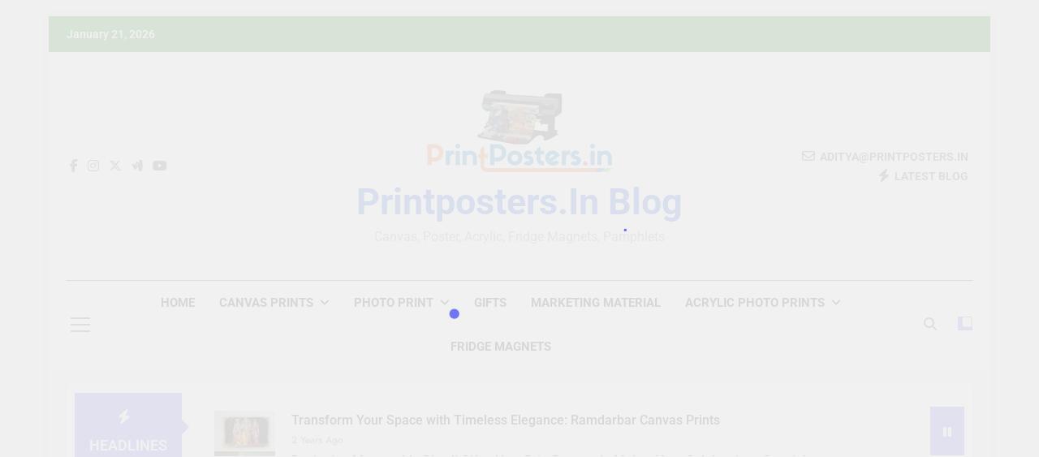

--- FILE ---
content_type: text/html; charset=UTF-8
request_url: https://blog.printposters.in/tag/canvas-material/
body_size: 31081
content:
<!doctype html>
<html lang="en-US">
<head><meta charset="UTF-8"><script>if(navigator.userAgent.match(/MSIE|Internet Explorer/i)||navigator.userAgent.match(/Trident\/7\..*?rv:11/i)){var href=document.location.href;if(!href.match(/[?&]nowprocket/)){if(href.indexOf("?")==-1){if(href.indexOf("#")==-1){document.location.href=href+"?nowprocket=1"}else{document.location.href=href.replace("#","?nowprocket=1#")}}else{if(href.indexOf("#")==-1){document.location.href=href+"&nowprocket=1"}else{document.location.href=href.replace("#","&nowprocket=1#")}}}}</script><script>class RocketLazyLoadScripts{constructor(){this.triggerEvents=["keydown","mousedown","mousemove","touchmove","touchstart","touchend","wheel"],this.userEventHandler=this._triggerListener.bind(this),this.touchStartHandler=this._onTouchStart.bind(this),this.touchMoveHandler=this._onTouchMove.bind(this),this.touchEndHandler=this._onTouchEnd.bind(this),this.clickHandler=this._onClick.bind(this),this.interceptedClicks=[],window.addEventListener("pageshow",e=>{this.persisted=e.persisted}),window.addEventListener("DOMContentLoaded",()=>{this._preconnect3rdParties()}),this.delayedScripts={normal:[],async:[],defer:[]},this.trash=[],this.allJQueries=[]}_addUserInteractionListener(e){if(document.hidden){e._triggerListener();return}this.triggerEvents.forEach(t=>window.addEventListener(t,e.userEventHandler,{passive:!0})),window.addEventListener("touchstart",e.touchStartHandler,{passive:!0}),window.addEventListener("mousedown",e.touchStartHandler),document.addEventListener("visibilitychange",e.userEventHandler)}_removeUserInteractionListener(){this.triggerEvents.forEach(e=>window.removeEventListener(e,this.userEventHandler,{passive:!0})),document.removeEventListener("visibilitychange",this.userEventHandler)}_onTouchStart(e){"HTML"!==e.target.tagName&&(window.addEventListener("touchend",this.touchEndHandler),window.addEventListener("mouseup",this.touchEndHandler),window.addEventListener("touchmove",this.touchMoveHandler,{passive:!0}),window.addEventListener("mousemove",this.touchMoveHandler),e.target.addEventListener("click",this.clickHandler),this._renameDOMAttribute(e.target,"onclick","rocket-onclick"),this._pendingClickStarted())}_onTouchMove(e){window.removeEventListener("touchend",this.touchEndHandler),window.removeEventListener("mouseup",this.touchEndHandler),window.removeEventListener("touchmove",this.touchMoveHandler,{passive:!0}),window.removeEventListener("mousemove",this.touchMoveHandler),e.target.removeEventListener("click",this.clickHandler),this._renameDOMAttribute(e.target,"rocket-onclick","onclick"),this._pendingClickFinished()}_onTouchEnd(e){window.removeEventListener("touchend",this.touchEndHandler),window.removeEventListener("mouseup",this.touchEndHandler),window.removeEventListener("touchmove",this.touchMoveHandler,{passive:!0}),window.removeEventListener("mousemove",this.touchMoveHandler)}_onClick(e){e.target.removeEventListener("click",this.clickHandler),this._renameDOMAttribute(e.target,"rocket-onclick","onclick"),this.interceptedClicks.push(e),e.preventDefault(),e.stopPropagation(),e.stopImmediatePropagation(),this._pendingClickFinished()}_replayClicks(){window.removeEventListener("touchstart",this.touchStartHandler,{passive:!0}),window.removeEventListener("mousedown",this.touchStartHandler),this.interceptedClicks.forEach(e=>{e.target.dispatchEvent(new MouseEvent("click",{view:e.view,bubbles:!0,cancelable:!0}))})}_waitForPendingClicks(){return new Promise(e=>{this._isClickPending?this._pendingClickFinished=e:e()})}_pendingClickStarted(){this._isClickPending=!0}_pendingClickFinished(){this._isClickPending=!1}_renameDOMAttribute(e,t,i){e.hasAttribute&&e.hasAttribute(t)&&(event.target.setAttribute(i,event.target.getAttribute(t)),event.target.removeAttribute(t))}_triggerListener(){this._removeUserInteractionListener(this),"loading"===document.readyState?document.addEventListener("DOMContentLoaded",this._loadEverythingNow.bind(this)):this._loadEverythingNow()}_preconnect3rdParties(){let e=[];document.querySelectorAll("script[type=rocketlazyloadscript]").forEach(t=>{if(t.hasAttribute("src")){let i=new URL(t.src).origin;i!==location.origin&&e.push({src:i,crossOrigin:t.crossOrigin||"module"===t.getAttribute("data-rocket-type")})}}),e=[...new Map(e.map(e=>[JSON.stringify(e),e])).values()],this._batchInjectResourceHints(e,"preconnect")}async _loadEverythingNow(){this.lastBreath=Date.now(),this._delayEventListeners(this),this._delayJQueryReady(this),this._handleDocumentWrite(),this._registerAllDelayedScripts(),this._preloadAllScripts(),await this._loadScriptsFromList(this.delayedScripts.normal),await this._loadScriptsFromList(this.delayedScripts.defer),await this._loadScriptsFromList(this.delayedScripts.async);try{await this._triggerDOMContentLoaded(),await this._triggerWindowLoad()}catch(e){console.error(e)}window.dispatchEvent(new Event("rocket-allScriptsLoaded")),this._waitForPendingClicks().then(()=>{this._replayClicks()}),this._emptyTrash()}_registerAllDelayedScripts(){document.querySelectorAll("script[type=rocketlazyloadscript]").forEach(e=>{e.hasAttribute("data-rocket-src")?e.hasAttribute("async")&&!1!==e.async?this.delayedScripts.async.push(e):e.hasAttribute("defer")&&!1!==e.defer||"module"===e.getAttribute("data-rocket-type")?this.delayedScripts.defer.push(e):this.delayedScripts.normal.push(e):this.delayedScripts.normal.push(e)})}async _transformScript(e){return await this._littleBreath(),new Promise(t=>{function i(){e.setAttribute("data-rocket-status","executed"),t()}function r(){e.setAttribute("data-rocket-status","failed"),t()}try{let n=e.getAttribute("data-rocket-type"),s=e.getAttribute("data-rocket-src");if(n?(e.type=n,e.removeAttribute("data-rocket-type")):e.removeAttribute("type"),e.addEventListener("load",i),e.addEventListener("error",r),s)e.src=s,e.removeAttribute("data-rocket-src");else if(navigator.userAgent.indexOf("Firefox/")>0){var a=document.createElement("script");[...e.attributes].forEach(e=>{"type"!==e.nodeName&&a.setAttribute("data-rocket-type"===e.nodeName?"type":e.nodeName,e.nodeValue)}),a.text=e.text,e.parentNode.replaceChild(a,e),i()}else e.src="data:text/javascript;base64,"+btoa(e.text)}catch(o){r()}})}async _loadScriptsFromList(e){let t=e.shift();return t?(await this._transformScript(t),this._loadScriptsFromList(e)):Promise.resolve()}_preloadAllScripts(){this._batchInjectResourceHints([...this.delayedScripts.normal,...this.delayedScripts.defer,...this.delayedScripts.async],"preload")}_batchInjectResourceHints(e,t){var i=document.createDocumentFragment();e.forEach(e=>{let r=e.getAttribute&&e.getAttribute("data-rocket-src")||e.src;if(r){let n=document.createElement("link");n.href=r,n.rel=t,"preconnect"!==t&&(n.as="script"),e.getAttribute&&"module"===e.getAttribute("data-rocket-type")&&(n.crossOrigin=!0),e.crossOrigin&&(n.crossOrigin=e.crossOrigin),e.integrity&&(n.integrity=e.integrity),i.appendChild(n),this.trash.push(n)}}),document.head.appendChild(i)}_delayEventListeners(e){let t={};function i(e,i){!function e(i){!t[i]&&(t[i]={originalFunctions:{add:i.addEventListener,remove:i.removeEventListener},eventsToRewrite:[]},i.addEventListener=function(){arguments[0]=r(arguments[0]),t[i].originalFunctions.add.apply(i,arguments)},i.removeEventListener=function(){arguments[0]=r(arguments[0]),t[i].originalFunctions.remove.apply(i,arguments)});function r(e){return t[i].eventsToRewrite.indexOf(e)>=0?"rocket-"+e:e}}(e),t[e].eventsToRewrite.push(i)}function r(e,t){let i=e[t];Object.defineProperty(e,t,{get:()=>i||function(){},set(r){e["rocket"+t]=i=r}})}i(document,"DOMContentLoaded"),i(window,"DOMContentLoaded"),i(window,"load"),i(window,"pageshow"),i(document,"readystatechange"),r(document,"onreadystatechange"),r(window,"onload"),r(window,"onpageshow"),Object.defineProperty(document,"readyState",{get:()=>e.rocketReadyState,set(t){e.rocketReadyState=t}}),document.readyState="loading"}_delayJQueryReady(e){let t;function i(i){if(i&&i.fn&&!e.allJQueries.includes(i)){i.fn.ready=i.fn.init.prototype.ready=function(t){return e.domReadyFired?t.bind(document)(i):document.addEventListener("rocket-DOMContentLoaded",()=>t.bind(document)(i)),i([])};let r=i.fn.on;i.fn.on=i.fn.init.prototype.on=function(){if(this[0]===window){function e(e){return e.split(" ").map(e=>"load"===e||0===e.indexOf("load.")?"rocket-jquery-load":e).join(" ")}"string"==typeof arguments[0]||arguments[0]instanceof String?arguments[0]=e(arguments[0]):"object"==typeof arguments[0]&&Object.keys(arguments[0]).forEach(t=>{delete Object.assign(arguments[0],{[e(t)]:arguments[0][t]})[t]})}return r.apply(this,arguments),this},e.allJQueries.push(i)}t=i}i(window.jQuery),Object.defineProperty(window,"jQuery",{get:()=>t,set(e){i(e)}})}async _triggerDOMContentLoaded(){this.domReadyFired=!0,document.readyState="interactive",await this._littleBreath(),document.dispatchEvent(new Event("rocket-DOMContentLoaded")),await this._littleBreath(),window.dispatchEvent(new Event("rocket-DOMContentLoaded")),await this._littleBreath(),document.dispatchEvent(new Event("rocket-readystatechange")),await this._littleBreath(),document.rocketonreadystatechange&&document.rocketonreadystatechange()}async _triggerWindowLoad(){document.readyState="complete",await this._littleBreath(),window.dispatchEvent(new Event("rocket-load")),await this._littleBreath(),window.rocketonload&&window.rocketonload(),await this._littleBreath(),this.allJQueries.forEach(e=>e(window).trigger("rocket-jquery-load")),await this._littleBreath();let e=new Event("rocket-pageshow");e.persisted=this.persisted,window.dispatchEvent(e),await this._littleBreath(),window.rocketonpageshow&&window.rocketonpageshow({persisted:this.persisted})}_handleDocumentWrite(){let e=new Map;document.write=document.writeln=function(t){let i=document.currentScript;i||console.error("WPRocket unable to document.write this: "+t);let r=document.createRange(),n=i.parentElement,s=e.get(i);void 0===s&&(s=i.nextSibling,e.set(i,s));let a=document.createDocumentFragment();r.setStart(a,0),a.appendChild(r.createContextualFragment(t)),n.insertBefore(a,s)}}async _littleBreath(){Date.now()-this.lastBreath>45&&(await this._requestAnimFrame(),this.lastBreath=Date.now())}async _requestAnimFrame(){return document.hidden?new Promise(e=>setTimeout(e)):new Promise(e=>requestAnimationFrame(e))}_emptyTrash(){this.trash.forEach(e=>e.remove())}static run(){let e=new RocketLazyLoadScripts;e._addUserInteractionListener(e)}}RocketLazyLoadScripts.run();</script>
	
	<meta name="viewport" content="width=device-width, initial-scale=1">
	<link rel="profile" href="https://gmpg.org/xfn/11">
	<meta name='robots' content='index, follow, max-image-preview:large, max-snippet:-1, max-video-preview:-1' />
<!-- Google tag (gtag.js) consent mode dataLayer added by Site Kit -->
<script type="rocketlazyloadscript" id="google_gtagjs-js-consent-mode-data-layer">
window.dataLayer = window.dataLayer || [];function gtag(){dataLayer.push(arguments);}
gtag('consent', 'default', {"ad_personalization":"denied","ad_storage":"denied","ad_user_data":"denied","analytics_storage":"denied","functionality_storage":"denied","security_storage":"denied","personalization_storage":"denied","region":["AT","BE","BG","CH","CY","CZ","DE","DK","EE","ES","FI","FR","GB","GR","HR","HU","IE","IS","IT","LI","LT","LU","LV","MT","NL","NO","PL","PT","RO","SE","SI","SK"],"wait_for_update":500});
window._googlesitekitConsentCategoryMap = {"statistics":["analytics_storage"],"marketing":["ad_storage","ad_user_data","ad_personalization"],"functional":["functionality_storage","security_storage"],"preferences":["personalization_storage"]};
window._googlesitekitConsents = {"ad_personalization":"denied","ad_storage":"denied","ad_user_data":"denied","analytics_storage":"denied","functionality_storage":"denied","security_storage":"denied","personalization_storage":"denied","region":["AT","BE","BG","CH","CY","CZ","DE","DK","EE","ES","FI","FR","GB","GR","HR","HU","IE","IS","IT","LI","LT","LU","LV","MT","NL","NO","PL","PT","RO","SE","SI","SK"],"wait_for_update":500};
</script>
<!-- End Google tag (gtag.js) consent mode dataLayer added by Site Kit -->

	<!-- This site is optimized with the Yoast SEO Premium plugin v20.4 (Yoast SEO v26.8) - https://yoast.com/product/yoast-seo-premium-wordpress/ -->
	<title>canvas material Archives - Printposters.in Blog</title>
	<link rel="canonical" href="https://blog.printposters.in/tag/canvas-material/" />
	<meta property="og:locale" content="en_US" />
	<meta property="og:type" content="article" />
	<meta property="og:title" content="canvas material Archives" />
	<meta property="og:url" content="https://blog.printposters.in/tag/canvas-material/" />
	<meta property="og:site_name" content="Printposters.in Blog" />
	<meta property="og:image" content="https://blog.printposters.in/wp-content/uploads/2025/05/Printposters-Logo-square-new-scaled.png" />
	<meta property="og:image:width" content="2560" />
	<meta property="og:image:height" content="2560" />
	<meta property="og:image:type" content="image/png" />
	<meta name="twitter:card" content="summary_large_image" />
	<meta name="twitter:site" content="@printposters_in" />
	<!-- / Yoast SEO Premium plugin. -->


<link rel="amphtml" href="https://blog.printposters.in/tag/canvas-material/amp/" /><meta name="generator" content="AMP for WP 1.1.11"/><link rel='dns-prefetch' href='//www.googletagmanager.com' />

<link rel="alternate" type="application/rss+xml" title="Printposters.in Blog &raquo; Feed" href="https://blog.printposters.in/feed/" />
<link rel="alternate" type="application/rss+xml" title="Printposters.in Blog &raquo; Comments Feed" href="https://blog.printposters.in/comments/feed/" />
<link rel="alternate" type="application/rss+xml" title="Printposters.in Blog &raquo; canvas material Tag Feed" href="https://blog.printposters.in/tag/canvas-material/feed/" />
<style id='wp-img-auto-sizes-contain-inline-css'>
img:is([sizes=auto i],[sizes^="auto," i]){contain-intrinsic-size:3000px 1500px}
/*# sourceURL=wp-img-auto-sizes-contain-inline-css */
</style>
<style id='wp-emoji-styles-inline-css'>

	img.wp-smiley, img.emoji {
		display: inline !important;
		border: none !important;
		box-shadow: none !important;
		height: 1em !important;
		width: 1em !important;
		margin: 0 0.07em !important;
		vertical-align: -0.1em !important;
		background: none !important;
		padding: 0 !important;
	}
/*# sourceURL=wp-emoji-styles-inline-css */
</style>
<link rel='stylesheet' id='wp-block-library-css' href='https://blog.printposters.in/wp-includes/css/dist/block-library/style.min.css?ver=6.9' media='all' />
<style id='classic-theme-styles-inline-css'>
/*! This file is auto-generated */
.wp-block-button__link{color:#fff;background-color:#32373c;border-radius:9999px;box-shadow:none;text-decoration:none;padding:calc(.667em + 2px) calc(1.333em + 2px);font-size:1.125em}.wp-block-file__button{background:#32373c;color:#fff;text-decoration:none}
/*# sourceURL=/wp-includes/css/classic-themes.min.css */
</style>
<style id='joinchat-button-style-inline-css'>
.wp-block-joinchat-button{border:none!important;text-align:center}.wp-block-joinchat-button figure{display:table;margin:0 auto;padding:0}.wp-block-joinchat-button figcaption{font:normal normal 400 .6em/2em var(--wp--preset--font-family--system-font,sans-serif);margin:0;padding:0}.wp-block-joinchat-button .joinchat-button__qr{background-color:#fff;border:6px solid #25d366;border-radius:30px;box-sizing:content-box;display:block;height:200px;margin:auto;overflow:hidden;padding:10px;width:200px}.wp-block-joinchat-button .joinchat-button__qr canvas,.wp-block-joinchat-button .joinchat-button__qr img{display:block;margin:auto}.wp-block-joinchat-button .joinchat-button__link{align-items:center;background-color:#25d366;border:6px solid #25d366;border-radius:30px;display:inline-flex;flex-flow:row nowrap;justify-content:center;line-height:1.25em;margin:0 auto;text-decoration:none}.wp-block-joinchat-button .joinchat-button__link:before{background:transparent var(--joinchat-ico) no-repeat center;background-size:100%;content:"";display:block;height:1.5em;margin:-.75em .75em -.75em 0;width:1.5em}.wp-block-joinchat-button figure+.joinchat-button__link{margin-top:10px}@media (orientation:landscape)and (min-height:481px),(orientation:portrait)and (min-width:481px){.wp-block-joinchat-button.joinchat-button--qr-only figure+.joinchat-button__link{display:none}}@media (max-width:480px),(orientation:landscape)and (max-height:480px){.wp-block-joinchat-button figure{display:none}}

/*# sourceURL=https://blog.printposters.in/wp-content/plugins/creame-whatsapp-me/gutenberg/build/style-index.css */
</style>
<style id='global-styles-inline-css'>
:root{--wp--preset--aspect-ratio--square: 1;--wp--preset--aspect-ratio--4-3: 4/3;--wp--preset--aspect-ratio--3-4: 3/4;--wp--preset--aspect-ratio--3-2: 3/2;--wp--preset--aspect-ratio--2-3: 2/3;--wp--preset--aspect-ratio--16-9: 16/9;--wp--preset--aspect-ratio--9-16: 9/16;--wp--preset--color--black: #000000;--wp--preset--color--cyan-bluish-gray: #abb8c3;--wp--preset--color--white: #ffffff;--wp--preset--color--pale-pink: #f78da7;--wp--preset--color--vivid-red: #cf2e2e;--wp--preset--color--luminous-vivid-orange: #ff6900;--wp--preset--color--luminous-vivid-amber: #fcb900;--wp--preset--color--light-green-cyan: #7bdcb5;--wp--preset--color--vivid-green-cyan: #00d084;--wp--preset--color--pale-cyan-blue: #8ed1fc;--wp--preset--color--vivid-cyan-blue: #0693e3;--wp--preset--color--vivid-purple: #9b51e0;--wp--preset--gradient--vivid-cyan-blue-to-vivid-purple: linear-gradient(135deg,rgb(6,147,227) 0%,rgb(155,81,224) 100%);--wp--preset--gradient--light-green-cyan-to-vivid-green-cyan: linear-gradient(135deg,rgb(122,220,180) 0%,rgb(0,208,130) 100%);--wp--preset--gradient--luminous-vivid-amber-to-luminous-vivid-orange: linear-gradient(135deg,rgb(252,185,0) 0%,rgb(255,105,0) 100%);--wp--preset--gradient--luminous-vivid-orange-to-vivid-red: linear-gradient(135deg,rgb(255,105,0) 0%,rgb(207,46,46) 100%);--wp--preset--gradient--very-light-gray-to-cyan-bluish-gray: linear-gradient(135deg,rgb(238,238,238) 0%,rgb(169,184,195) 100%);--wp--preset--gradient--cool-to-warm-spectrum: linear-gradient(135deg,rgb(74,234,220) 0%,rgb(151,120,209) 20%,rgb(207,42,186) 40%,rgb(238,44,130) 60%,rgb(251,105,98) 80%,rgb(254,248,76) 100%);--wp--preset--gradient--blush-light-purple: linear-gradient(135deg,rgb(255,206,236) 0%,rgb(152,150,240) 100%);--wp--preset--gradient--blush-bordeaux: linear-gradient(135deg,rgb(254,205,165) 0%,rgb(254,45,45) 50%,rgb(107,0,62) 100%);--wp--preset--gradient--luminous-dusk: linear-gradient(135deg,rgb(255,203,112) 0%,rgb(199,81,192) 50%,rgb(65,88,208) 100%);--wp--preset--gradient--pale-ocean: linear-gradient(135deg,rgb(255,245,203) 0%,rgb(182,227,212) 50%,rgb(51,167,181) 100%);--wp--preset--gradient--electric-grass: linear-gradient(135deg,rgb(202,248,128) 0%,rgb(113,206,126) 100%);--wp--preset--gradient--midnight: linear-gradient(135deg,rgb(2,3,129) 0%,rgb(40,116,252) 100%);--wp--preset--font-size--small: 13px;--wp--preset--font-size--medium: 20px;--wp--preset--font-size--large: 36px;--wp--preset--font-size--x-large: 42px;--wp--preset--spacing--20: 0.44rem;--wp--preset--spacing--30: 0.67rem;--wp--preset--spacing--40: 1rem;--wp--preset--spacing--50: 1.5rem;--wp--preset--spacing--60: 2.25rem;--wp--preset--spacing--70: 3.38rem;--wp--preset--spacing--80: 5.06rem;--wp--preset--shadow--natural: 6px 6px 9px rgba(0, 0, 0, 0.2);--wp--preset--shadow--deep: 12px 12px 50px rgba(0, 0, 0, 0.4);--wp--preset--shadow--sharp: 6px 6px 0px rgba(0, 0, 0, 0.2);--wp--preset--shadow--outlined: 6px 6px 0px -3px rgb(255, 255, 255), 6px 6px rgb(0, 0, 0);--wp--preset--shadow--crisp: 6px 6px 0px rgb(0, 0, 0);}:where(.is-layout-flex){gap: 0.5em;}:where(.is-layout-grid){gap: 0.5em;}body .is-layout-flex{display: flex;}.is-layout-flex{flex-wrap: wrap;align-items: center;}.is-layout-flex > :is(*, div){margin: 0;}body .is-layout-grid{display: grid;}.is-layout-grid > :is(*, div){margin: 0;}:where(.wp-block-columns.is-layout-flex){gap: 2em;}:where(.wp-block-columns.is-layout-grid){gap: 2em;}:where(.wp-block-post-template.is-layout-flex){gap: 1.25em;}:where(.wp-block-post-template.is-layout-grid){gap: 1.25em;}.has-black-color{color: var(--wp--preset--color--black) !important;}.has-cyan-bluish-gray-color{color: var(--wp--preset--color--cyan-bluish-gray) !important;}.has-white-color{color: var(--wp--preset--color--white) !important;}.has-pale-pink-color{color: var(--wp--preset--color--pale-pink) !important;}.has-vivid-red-color{color: var(--wp--preset--color--vivid-red) !important;}.has-luminous-vivid-orange-color{color: var(--wp--preset--color--luminous-vivid-orange) !important;}.has-luminous-vivid-amber-color{color: var(--wp--preset--color--luminous-vivid-amber) !important;}.has-light-green-cyan-color{color: var(--wp--preset--color--light-green-cyan) !important;}.has-vivid-green-cyan-color{color: var(--wp--preset--color--vivid-green-cyan) !important;}.has-pale-cyan-blue-color{color: var(--wp--preset--color--pale-cyan-blue) !important;}.has-vivid-cyan-blue-color{color: var(--wp--preset--color--vivid-cyan-blue) !important;}.has-vivid-purple-color{color: var(--wp--preset--color--vivid-purple) !important;}.has-black-background-color{background-color: var(--wp--preset--color--black) !important;}.has-cyan-bluish-gray-background-color{background-color: var(--wp--preset--color--cyan-bluish-gray) !important;}.has-white-background-color{background-color: var(--wp--preset--color--white) !important;}.has-pale-pink-background-color{background-color: var(--wp--preset--color--pale-pink) !important;}.has-vivid-red-background-color{background-color: var(--wp--preset--color--vivid-red) !important;}.has-luminous-vivid-orange-background-color{background-color: var(--wp--preset--color--luminous-vivid-orange) !important;}.has-luminous-vivid-amber-background-color{background-color: var(--wp--preset--color--luminous-vivid-amber) !important;}.has-light-green-cyan-background-color{background-color: var(--wp--preset--color--light-green-cyan) !important;}.has-vivid-green-cyan-background-color{background-color: var(--wp--preset--color--vivid-green-cyan) !important;}.has-pale-cyan-blue-background-color{background-color: var(--wp--preset--color--pale-cyan-blue) !important;}.has-vivid-cyan-blue-background-color{background-color: var(--wp--preset--color--vivid-cyan-blue) !important;}.has-vivid-purple-background-color{background-color: var(--wp--preset--color--vivid-purple) !important;}.has-black-border-color{border-color: var(--wp--preset--color--black) !important;}.has-cyan-bluish-gray-border-color{border-color: var(--wp--preset--color--cyan-bluish-gray) !important;}.has-white-border-color{border-color: var(--wp--preset--color--white) !important;}.has-pale-pink-border-color{border-color: var(--wp--preset--color--pale-pink) !important;}.has-vivid-red-border-color{border-color: var(--wp--preset--color--vivid-red) !important;}.has-luminous-vivid-orange-border-color{border-color: var(--wp--preset--color--luminous-vivid-orange) !important;}.has-luminous-vivid-amber-border-color{border-color: var(--wp--preset--color--luminous-vivid-amber) !important;}.has-light-green-cyan-border-color{border-color: var(--wp--preset--color--light-green-cyan) !important;}.has-vivid-green-cyan-border-color{border-color: var(--wp--preset--color--vivid-green-cyan) !important;}.has-pale-cyan-blue-border-color{border-color: var(--wp--preset--color--pale-cyan-blue) !important;}.has-vivid-cyan-blue-border-color{border-color: var(--wp--preset--color--vivid-cyan-blue) !important;}.has-vivid-purple-border-color{border-color: var(--wp--preset--color--vivid-purple) !important;}.has-vivid-cyan-blue-to-vivid-purple-gradient-background{background: var(--wp--preset--gradient--vivid-cyan-blue-to-vivid-purple) !important;}.has-light-green-cyan-to-vivid-green-cyan-gradient-background{background: var(--wp--preset--gradient--light-green-cyan-to-vivid-green-cyan) !important;}.has-luminous-vivid-amber-to-luminous-vivid-orange-gradient-background{background: var(--wp--preset--gradient--luminous-vivid-amber-to-luminous-vivid-orange) !important;}.has-luminous-vivid-orange-to-vivid-red-gradient-background{background: var(--wp--preset--gradient--luminous-vivid-orange-to-vivid-red) !important;}.has-very-light-gray-to-cyan-bluish-gray-gradient-background{background: var(--wp--preset--gradient--very-light-gray-to-cyan-bluish-gray) !important;}.has-cool-to-warm-spectrum-gradient-background{background: var(--wp--preset--gradient--cool-to-warm-spectrum) !important;}.has-blush-light-purple-gradient-background{background: var(--wp--preset--gradient--blush-light-purple) !important;}.has-blush-bordeaux-gradient-background{background: var(--wp--preset--gradient--blush-bordeaux) !important;}.has-luminous-dusk-gradient-background{background: var(--wp--preset--gradient--luminous-dusk) !important;}.has-pale-ocean-gradient-background{background: var(--wp--preset--gradient--pale-ocean) !important;}.has-electric-grass-gradient-background{background: var(--wp--preset--gradient--electric-grass) !important;}.has-midnight-gradient-background{background: var(--wp--preset--gradient--midnight) !important;}.has-small-font-size{font-size: var(--wp--preset--font-size--small) !important;}.has-medium-font-size{font-size: var(--wp--preset--font-size--medium) !important;}.has-large-font-size{font-size: var(--wp--preset--font-size--large) !important;}.has-x-large-font-size{font-size: var(--wp--preset--font-size--x-large) !important;}
:where(.wp-block-post-template.is-layout-flex){gap: 1.25em;}:where(.wp-block-post-template.is-layout-grid){gap: 1.25em;}
:where(.wp-block-term-template.is-layout-flex){gap: 1.25em;}:where(.wp-block-term-template.is-layout-grid){gap: 1.25em;}
:where(.wp-block-columns.is-layout-flex){gap: 2em;}:where(.wp-block-columns.is-layout-grid){gap: 2em;}
:root :where(.wp-block-pullquote){font-size: 1.5em;line-height: 1.6;}
/*# sourceURL=global-styles-inline-css */
</style>
<link rel='stylesheet' id='saswp-style-css' href='https://blog.printposters.in/wp-content/plugins/schema-and-structured-data-for-wp/admin_section/css/saswp-style.min.css?ver=1.54.2' media='all' />
<link rel='stylesheet' id='cmplz-general-css' href='https://blog.printposters.in/wp-content/plugins/complianz-gdpr/assets/css/cookieblocker.min.css?ver=1768927132' media='all' />
<link data-minify="1" rel='stylesheet' id='elespare-icons-css' href='https://blog.printposters.in/wp-content/cache/min/1/wp-content/plugins/elespare/assets/font/elespare-icons.css?ver=1768927655' media='all' />
<link rel='stylesheet' id='elementor-frontend-css' href='https://blog.printposters.in/wp-content/plugins/elementor/assets/css/frontend.min.css?ver=3.34.2' media='all' />
<link rel='stylesheet' id='elementor-post-5034-css' href='https://blog.printposters.in/wp-content/uploads/elementor/css/post-5034.css?ver=1768927453' media='all' />
<link rel='stylesheet' id='elespare-posts-grid-css' href='https://blog.printposters.in/wp-content/plugins/elespare/dist/elespare.style.build.min.css?ver=3.3.7' media='all' />
<link data-minify="1" rel='stylesheet' id='fontawesome-css' href='https://blog.printposters.in/wp-content/cache/min/1/wp-content/themes/newsmatic/assets/lib/fontawesome/css/all.min.css?ver=1768927655' media='all' />
<link data-minify="1" rel='stylesheet' id='fontawesome-6-css' href='https://blog.printposters.in/wp-content/cache/min/1/wp-content/themes/newsmatic/assets/lib/fontawesome-6/css/all.min.css?ver=1768927655' media='all' />
<link data-minify="1" rel='stylesheet' id='slick-css' href='https://blog.printposters.in/wp-content/cache/min/1/wp-content/plugins/elespare/assets/slick/css/slick.css?ver=1768927655' media='all' />
<link data-minify="1" rel='stylesheet' id='newsmatic-typo-fonts-css' href='https://blog.printposters.in/wp-content/cache/min/1/wp-content/fonts/c12ce1aed381151189e017ae7e9d7e55.css?ver=1768927655' media='all' />
<link data-minify="1" rel='stylesheet' id='newsmatic-style-css' href='https://blog.printposters.in/wp-content/cache/min/1/wp-content/themes/newsmatic/style.css?ver=1768927655' media='all' />
<style id='newsmatic-style-inline-css'>
body.newsmatic_font_typography{ --newsmatic-global-preset-color-1: #64748b;}
 body.newsmatic_font_typography{ --newsmatic-global-preset-color-2: #27272a;}
 body.newsmatic_font_typography{ --newsmatic-global-preset-color-3: #ef4444;}
 body.newsmatic_font_typography{ --newsmatic-global-preset-color-4: #eab308;}
 body.newsmatic_font_typography{ --newsmatic-global-preset-color-5: #84cc16;}
 body.newsmatic_font_typography{ --newsmatic-global-preset-color-6: #22c55e;}
 body.newsmatic_font_typography{ --newsmatic-global-preset-color-7: #06b6d4;}
 body.newsmatic_font_typography{ --newsmatic-global-preset-color-8: #0284c7;}
 body.newsmatic_font_typography{ --newsmatic-global-preset-color-9: #6366f1;}
 body.newsmatic_font_typography{ --newsmatic-global-preset-color-10: #84cc16;}
 body.newsmatic_font_typography{ --newsmatic-global-preset-color-11: #a855f7;}
 body.newsmatic_font_typography{ --newsmatic-global-preset-color-12: #f43f5e;}
 body.newsmatic_font_typography{ --newsmatic-global-preset-gradient-color-1: linear-gradient( 135deg, #485563 10%, #29323c 100%);}
 body.newsmatic_font_typography{ --newsmatic-global-preset-gradient-color-2: linear-gradient( 135deg, #FF512F 10%, #F09819 100%);}
 body.newsmatic_font_typography{ --newsmatic-global-preset-gradient-color-3: linear-gradient( 135deg, #00416A 10%, #E4E5E6 100%);}
 body.newsmatic_font_typography{ --newsmatic-global-preset-gradient-color-4: linear-gradient( 135deg, #CE9FFC 10%, #7367F0 100%);}
 body.newsmatic_font_typography{ --newsmatic-global-preset-gradient-color-5: linear-gradient( 135deg, #90F7EC 10%, #32CCBC 100%);}
 body.newsmatic_font_typography{ --newsmatic-global-preset-gradient-color-6: linear-gradient( 135deg, #81FBB8 10%, #28C76F 100%);}
 body.newsmatic_font_typography{ --newsmatic-global-preset-gradient-color-7: linear-gradient( 135deg, #EB3349 10%, #F45C43 100%);}
 body.newsmatic_font_typography{ --newsmatic-global-preset-gradient-color-8: linear-gradient( 135deg, #FFF720 10%, #3CD500 100%);}
 body.newsmatic_font_typography{ --newsmatic-global-preset-gradient-color-9: linear-gradient( 135deg, #FF96F9 10%, #C32BAC 100%);}
 body.newsmatic_font_typography{ --newsmatic-global-preset-gradient-color-10: linear-gradient( 135deg, #69FF97 10%, #00E4FF 100%);}
 body.newsmatic_font_typography{ --newsmatic-global-preset-gradient-color-11: linear-gradient( 135deg, #3C8CE7 10%, #00EAFF 100%);}
 body.newsmatic_font_typography{ --newsmatic-global-preset-gradient-color-12: linear-gradient( 135deg, #FF7AF5 10%, #513162 100%);}
 body.newsmatic_font_typography{ --theme-block-top-border-color: #216bc6;}
.newsmatic_font_typography { --header-padding: 35px;} .newsmatic_font_typography { --header-padding-tablet: 30px;} .newsmatic_font_typography { --header-padding-smartphone: 30px;}.newsmatic_main_body .site-header.layout--default .top-header{ background: #1b8415}.newsmatic_font_typography .header-custom-button{ background: linear-gradient(135deg,rgb(178,7,29) 0%,rgb(1,1,1) 100%)}.newsmatic_font_typography .header-custom-button:hover{ background: #b2071d}.newsmatic_font_typography { --site-title-family : Roboto; }
.newsmatic_font_typography { --site-title-weight : 700; }
.newsmatic_font_typography { --site-title-texttransform : capitalize; }
.newsmatic_font_typography { --site-title-textdecoration : none; }
.newsmatic_font_typography { --site-title-size : 45px; }
.newsmatic_font_typography { --site-title-size-tab : 43px; }
.newsmatic_font_typography { --site-title-size-mobile : 40px; }
.newsmatic_font_typography { --site-title-lineheight : 45px; }
.newsmatic_font_typography { --site-title-lineheight-tab : 42px; }
.newsmatic_font_typography { --site-title-lineheight-mobile : 40px; }
.newsmatic_font_typography { --site-title-letterspacing : 0px; }
.newsmatic_font_typography { --site-title-letterspacing-tab : 0px; }
.newsmatic_font_typography { --site-title-letterspacing-mobile : 0px; }
.newsmatic_font_typography { --site-tagline-family : Roboto; }
.newsmatic_font_typography { --site-tagline-weight : 400; }
.newsmatic_font_typography { --site-tagline-texttransform : capitalize; }
.newsmatic_font_typography { --site-tagline-textdecoration : none; }
.newsmatic_font_typography { --site-tagline-size : 16px; }
.newsmatic_font_typography { --site-tagline-size-tab : 16px; }
.newsmatic_font_typography { --site-tagline-size-mobile : 16px; }
.newsmatic_font_typography { --site-tagline-lineheight : 26px; }
.newsmatic_font_typography { --site-tagline-lineheight-tab : 26px; }
.newsmatic_font_typography { --site-tagline-lineheight-mobile : 16px; }
.newsmatic_font_typography { --site-tagline-letterspacing : 0px; }
.newsmatic_font_typography { --site-tagline-letterspacing-tab : 0px; }
.newsmatic_font_typography { --site-tagline-letterspacing-mobile : 0px; }
body .site-branding img.custom-logo{ width: 230px; }@media(max-width: 940px) { body .site-branding img.custom-logo{ width: 200px; } }
@media(max-width: 610px) { body .site-branding img.custom-logo{ width: 200px; } }
.newsmatic_font_typography  { --sidebar-toggle-color: #525252;}.newsmatic_font_typography  { --sidebar-toggle-color-hover : #1B8415; }.newsmatic_font_typography  { --search-color: #525252;}.newsmatic_font_typography  { --search-color-hover : #1B8415; }.newsmatic_main_body { --site-bk-color: #F0F1F2}.newsmatic_font_typography  { --move-to-top-background-color: #1B8415;}.newsmatic_font_typography  { --move-to-top-background-color-hover : #1B8415; }.newsmatic_font_typography  { --move-to-top-color: #fff;}.newsmatic_font_typography  { --move-to-top-color-hover : #fff; }@media(max-width: 610px) { .ads-banner{ display : block;} }@media(max-width: 610px) { body #newsmatic-scroll-to-top.show{ display : none;} }body .site-header.layout--default .menu-section .row{ border-top: 1px solid #1B8415;}body .site-footer.dark_bk{ border-top: 5px solid #1B8415;}.newsmatic_font_typography  { --custom-btn-color: #ffffff;}.newsmatic_font_typography  { --custom-btn-color-hover : #ffffff; } body.newsmatic_main_body{ --theme-color-red: var( --newsmatic-global-preset-color-9 );} body.newsmatic_dark_mode{ --theme-color-red: var( --newsmatic-global-preset-color-9 );}body .post-categories .cat-item.cat-831 { background-color : #1B8415} body .newsmatic-category-no-bk .post-categories .cat-item.cat-831 a  { color : #1B8415} body.single .post-categories .cat-item.cat-831 { background-color : #1B8415} body .post-categories .cat-item.cat-3318 { background-color : #1B8415} body .newsmatic-category-no-bk .post-categories .cat-item.cat-3318 a  { color : #1B8415} body.single .post-categories .cat-item.cat-3318 { background-color : #1B8415} body .post-categories .cat-item.cat-637 { background-color : #1B8415} body .newsmatic-category-no-bk .post-categories .cat-item.cat-637 a  { color : #1B8415} body.single .post-categories .cat-item.cat-637 { background-color : #1B8415} body .post-categories .cat-item.cat-6 { background-color : #1B8415} body .newsmatic-category-no-bk .post-categories .cat-item.cat-6 a  { color : #1B8415} body.single .post-categories .cat-item.cat-6 { background-color : #1B8415} body .post-categories .cat-item.cat-748 { background-color : #1B8415} body .newsmatic-category-no-bk .post-categories .cat-item.cat-748 a  { color : #1B8415} body.single .post-categories .cat-item.cat-748 { background-color : #1B8415} body .post-categories .cat-item.cat-281 { background-color : #1B8415} body .newsmatic-category-no-bk .post-categories .cat-item.cat-281 a  { color : #1B8415} body.single .post-categories .cat-item.cat-281 { background-color : #1B8415} body .post-categories .cat-item.cat-256 { background-color : #1B8415} body .newsmatic-category-no-bk .post-categories .cat-item.cat-256 a  { color : #1B8415} body.single .post-categories .cat-item.cat-256 { background-color : #1B8415} body .post-categories .cat-item.cat-450 { background-color : #1B8415} body .newsmatic-category-no-bk .post-categories .cat-item.cat-450 a  { color : #1B8415} body.single .post-categories .cat-item.cat-450 { background-color : #1B8415} body .post-categories .cat-item.cat-69 { background-color : #1B8415} body .newsmatic-category-no-bk .post-categories .cat-item.cat-69 a  { color : #1B8415} body.single .post-categories .cat-item.cat-69 { background-color : #1B8415} body .post-categories .cat-item.cat-35 { background-color : #1B8415} body .newsmatic-category-no-bk .post-categories .cat-item.cat-35 a  { color : #1B8415} body.single .post-categories .cat-item.cat-35 { background-color : #1B8415} body .post-categories .cat-item.cat-59 { background-color : #1B8415} body .newsmatic-category-no-bk .post-categories .cat-item.cat-59 a  { color : #1B8415} body.single .post-categories .cat-item.cat-59 { background-color : #1B8415} body .post-categories .cat-item.cat-3323 { background-color : #1B8415} body .newsmatic-category-no-bk .post-categories .cat-item.cat-3323 a  { color : #1B8415} body.single .post-categories .cat-item.cat-3323 { background-color : #1B8415} body .post-categories .cat-item.cat-87 { background-color : #1B8415} body .newsmatic-category-no-bk .post-categories .cat-item.cat-87 a  { color : #1B8415} body.single .post-categories .cat-item.cat-87 { background-color : #1B8415} body .post-categories .cat-item.cat-62 { background-color : #1B8415} body .newsmatic-category-no-bk .post-categories .cat-item.cat-62 a  { color : #1B8415} body.single .post-categories .cat-item.cat-62 { background-color : #1B8415} body .post-categories .cat-item.cat-1 { background-color : #1B8415} body .newsmatic-category-no-bk .post-categories .cat-item.cat-1 a  { color : #1B8415} body.single .post-categories .cat-item.cat-1 { background-color : #1B8415}  #main-banner-section .main-banner-slider figure.post-thumb { border-radius: 0px; } #main-banner-section .main-banner-slider .post-element{ border-radius: 0px;}
 @media (max-width: 769px){ #main-banner-section .main-banner-slider figure.post-thumb { border-radius: 0px; } #main-banner-section .main-banner-slider .post-element { border-radius: 0px; } }
 @media (max-width: 548px){ #main-banner-section .main-banner-slider figure.post-thumb  { border-radius: 0px; } #main-banner-section .main-banner-slider .post-element { border-radius: 0px; } }
 #main-banner-section .main-banner-trailing-posts figure.post-thumb, #main-banner-section .banner-trailing-posts figure.post-thumb { border-radius: 0px } #main-banner-section .banner-trailing-posts .post-element { border-radius: 0px;}
 @media (max-width: 769px){ #main-banner-section .main-banner-trailing-posts figure.post-thumb,
				#main-banner-section .banner-trailing-posts figure.post-thumb { border-radius: 0px } #main-banner-section .banner-trailing-posts .post-element { border-radius: 0px;} }
 @media (max-width: 548px){ #main-banner-section .main-banner-trailing-posts figure.post-thumb,
				#main-banner-section .banner-trailing-posts figure.post-thumb  { border-radius: 0px  } #main-banner-section .banner-trailing-posts .post-element { border-radius: 0px;} }
 main.site-main .primary-content article figure.post-thumb-wrap { padding-bottom: calc( 0.25 * 100% ) }
 @media (max-width: 769px){ main.site-main .primary-content article figure.post-thumb-wrap { padding-bottom: calc( 0.4 * 100% ) } }
 @media (max-width: 548px){ main.site-main .primary-content article figure.post-thumb-wrap { padding-bottom: calc( 0.4 * 100% ) } }
 main.site-main .primary-content article figure.post-thumb-wrap { border-radius: 0px}
 @media (max-width: 769px){ main.site-main .primary-content article figure.post-thumb-wrap { border-radius: 0px } }
 @media (max-width: 548px){ main.site-main .primary-content article figure.post-thumb-wrap { border-radius: 0px  } }
#block--1746612928035j article figure.post-thumb-wrap { padding-bottom: calc( 0.6 * 100% ) }
 @media (max-width: 769px){ #block--1746612928035j article figure.post-thumb-wrap { padding-bottom: calc( 0.8 * 100% ) } }
 @media (max-width: 548px){ #block--1746612928035j article figure.post-thumb-wrap { padding-bottom: calc( 0.6 * 100% ) }}
#block--1746612928035j article figure.post-thumb-wrap { border-radius: 0px }
 @media (max-width: 769px){ #block--1746612928035j article figure.post-thumb-wrap { border-radius: 0px } }
 @media (max-width: 548px){ #block--1746612928035j article figure.post-thumb-wrap { border-radius: 0px } }
#block--1746612928041o article figure.post-thumb-wrap { padding-bottom: calc( 0.6 * 100% ) }
 @media (max-width: 769px){ #block--1746612928041o article figure.post-thumb-wrap { padding-bottom: calc( 0.8 * 100% ) } }
 @media (max-width: 548px){ #block--1746612928041o article figure.post-thumb-wrap { padding-bottom: calc( 0.6 * 100% ) }}
#block--1746612928041o article figure.post-thumb-wrap { border-radius: 0px }
 @media (max-width: 769px){ #block--1746612928041o article figure.post-thumb-wrap { border-radius: 0px } }
 @media (max-width: 548px){ #block--1746612928041o article figure.post-thumb-wrap { border-radius: 0px } }
#block--1746612928045o article figure.post-thumb-wrap { padding-bottom: calc( 0.25 * 100% ) }
 @media (max-width: 769px){ #block--1746612928045o article figure.post-thumb-wrap { padding-bottom: calc( 0.25 * 100% ) } }
 @media (max-width: 548px){ #block--1746612928045o article figure.post-thumb-wrap { padding-bottom: calc( 0.25 * 100% ) }}
#block--1746612928045o article figure.post-thumb-wrap { border-radius: 0px }
 @media (max-width: 769px){ #block--1746612928045o article figure.post-thumb-wrap { border-radius: 0px } }
 @media (max-width: 548px){ #block--1746612928045o article figure.post-thumb-wrap { border-radius: 0px } }
#block--1746612928046k article figure.post-thumb-wrap { padding-bottom: calc( 0.6 * 100% ) }
 @media (max-width: 769px){ #block--1746612928046k article figure.post-thumb-wrap { padding-bottom: calc( 0.8 * 100% ) } }
 @media (max-width: 548px){ #block--1746612928046k article figure.post-thumb-wrap { padding-bottom: calc( 0.6 * 100% ) }}
#block--1746612928046k article figure.post-thumb-wrap { border-radius: 0px }
 @media (max-width: 769px){ #block--1746612928046k article figure.post-thumb-wrap { border-radius: 0px } }
 @media (max-width: 548px){ #block--1746612928046k article figure.post-thumb-wrap { border-radius: 0px } }
/*# sourceURL=newsmatic-style-inline-css */
</style>
<link data-minify="1" rel='stylesheet' id='newsmatic-main-style-css' href='https://blog.printposters.in/wp-content/cache/min/1/wp-content/themes/newsmatic/assets/css/main.css?ver=1768927655' media='all' />
<link data-minify="1" rel='stylesheet' id='newsmatic-loader-style-css' href='https://blog.printposters.in/wp-content/cache/min/1/wp-content/themes/newsmatic/assets/css/loader.css?ver=1768927655' media='all' />
<link data-minify="1" rel='stylesheet' id='newsmatic-responsive-style-css' href='https://blog.printposters.in/wp-content/cache/min/1/wp-content/themes/newsmatic/assets/css/responsive.css?ver=1768927655' media='all' />
<link data-minify="1" rel='stylesheet' id='elementor-gf-local-roboto-css' href='https://blog.printposters.in/wp-content/cache/min/1/wp-content/uploads/elementor/google-fonts/css/roboto.css?ver=1768927655' media='all' />
<link data-minify="1" rel='stylesheet' id='elementor-gf-local-robotoslab-css' href='https://blog.printposters.in/wp-content/cache/min/1/wp-content/uploads/elementor/google-fonts/css/robotoslab.css?ver=1768927655' media='all' />
<script type="rocketlazyloadscript" data-rocket-src="https://blog.printposters.in/wp-includes/js/jquery/jquery.min.js?ver=3.7.1" id="jquery-core-js" defer></script>
<script type="rocketlazyloadscript" data-rocket-src="https://blog.printposters.in/wp-includes/js/jquery/jquery-migrate.min.js?ver=3.4.1" id="jquery-migrate-js" defer></script>

<!-- Google tag (gtag.js) snippet added by Site Kit -->
<!-- Google Analytics snippet added by Site Kit -->
<!-- Google Ads snippet added by Site Kit -->
<script type="rocketlazyloadscript" data-rocket-src="https://www.googletagmanager.com/gtag/js?id=GT-TNL8GHZ" id="google_gtagjs-js" async></script>
<script type="rocketlazyloadscript" id="google_gtagjs-js-after">
window.dataLayer = window.dataLayer || [];function gtag(){dataLayer.push(arguments);}
gtag("set","linker",{"domains":["blog.printposters.in"]});
gtag("js", new Date());
gtag("set", "developer_id.dZTNiMT", true);
gtag("config", "GT-TNL8GHZ");
gtag("config", "AW-967151556");
 window._googlesitekit = window._googlesitekit || {}; window._googlesitekit.throttledEvents = []; window._googlesitekit.gtagEvent = (name, data) => { var key = JSON.stringify( { name, data } ); if ( !! window._googlesitekit.throttledEvents[ key ] ) { return; } window._googlesitekit.throttledEvents[ key ] = true; setTimeout( () => { delete window._googlesitekit.throttledEvents[ key ]; }, 5 ); gtag( "event", name, { ...data, event_source: "site-kit" } ); }; 
//# sourceURL=google_gtagjs-js-after
</script>
<link rel="https://api.w.org/" href="https://blog.printposters.in/wp-json/" /><link rel="alternate" title="JSON" type="application/json" href="https://blog.printposters.in/wp-json/wp/v2/tags/553" /><link rel="EditURI" type="application/rsd+xml" title="RSD" href="https://blog.printposters.in/xmlrpc.php?rsd" />
<meta name="generator" content="WordPress 6.9" />
<meta name="generator" content="Site Kit by Google 1.170.0" />			<style>.cmplz-hidden {
					display: none !important;
				}</style><meta name="generator" content="Elementor 3.34.2; features: e_font_icon_svg, additional_custom_breakpoints; settings: css_print_method-external, google_font-enabled, font_display-swap">
			<style>
				.e-con.e-parent:nth-of-type(n+4):not(.e-lazyloaded):not(.e-no-lazyload),
				.e-con.e-parent:nth-of-type(n+4):not(.e-lazyloaded):not(.e-no-lazyload) * {
					background-image: none !important;
				}
				@media screen and (max-height: 1024px) {
					.e-con.e-parent:nth-of-type(n+3):not(.e-lazyloaded):not(.e-no-lazyload),
					.e-con.e-parent:nth-of-type(n+3):not(.e-lazyloaded):not(.e-no-lazyload) * {
						background-image: none !important;
					}
				}
				@media screen and (max-height: 640px) {
					.e-con.e-parent:nth-of-type(n+2):not(.e-lazyloaded):not(.e-no-lazyload),
					.e-con.e-parent:nth-of-type(n+2):not(.e-lazyloaded):not(.e-no-lazyload) * {
						background-image: none !important;
					}
				}
			</style>
					<style type="text/css">
							header .site-title a, header .site-title a:after  {
					color: #2355dd;
				}
				header .site-title a:hover {
					color: #1B8415;
				}
								.site-description {
						color: #8f8f8f;
					}
						</style>
		
<!-- Google Tag Manager snippet added by Site Kit -->
<script type="rocketlazyloadscript">
			( function( w, d, s, l, i ) {
				w[l] = w[l] || [];
				w[l].push( {'gtm.start': new Date().getTime(), event: 'gtm.js'} );
				var f = d.getElementsByTagName( s )[0],
					j = d.createElement( s ), dl = l != 'dataLayer' ? '&l=' + l : '';
				j.async = true;
				j.src = 'https://www.googletagmanager.com/gtm.js?id=' + i + dl;
				f.parentNode.insertBefore( j, f );
			} )( window, document, 'script', 'dataLayer', 'GTM-WFTSX3S' );
			
</script>

<!-- End Google Tag Manager snippet added by Site Kit -->
<link rel="icon" href="https://blog.printposters.in/wp-content/uploads/2025/05/cropped-Printposters-Logo-square-new-scaled-1-32x32.png" sizes="32x32" />
<link rel="icon" href="https://blog.printposters.in/wp-content/uploads/2025/05/cropped-Printposters-Logo-square-new-scaled-1-192x192.png" sizes="192x192" />
<link rel="apple-touch-icon" href="https://blog.printposters.in/wp-content/uploads/2025/05/cropped-Printposters-Logo-square-new-scaled-1-180x180.png" />
<meta name="msapplication-TileImage" content="https://blog.printposters.in/wp-content/uploads/2025/05/cropped-Printposters-Logo-square-new-scaled-1-270x270.png" />
<noscript><style id="rocket-lazyload-nojs-css">.rll-youtube-player, [data-lazy-src]{display:none !important;}</style></noscript></head>

<body class="archive tag tag-canvas-material tag-553 wp-custom-logo wp-theme-newsmatic hfeed newsmatic-title-two newsmatic-image-hover--effect-two site-boxed--layout newsmatic_site_block_border_top post-layout--one right-sidebar newsmatic_main_body newsmatic_font_typography elementor-default elementor-kit-5034 modula-best-grid-gallery"  >
		<!-- Google Tag Manager (noscript) snippet added by Site Kit -->
		<noscript>
			<iframe src="https://www.googletagmanager.com/ns.html?id=GTM-WFTSX3S" height="0" width="0" style="display:none;visibility:hidden"></iframe>
		</noscript>
		<!-- End Google Tag Manager (noscript) snippet added by Site Kit -->
		<div id="page" class="site">
	<a class="skip-link screen-reader-text" href="#primary">Skip to content</a>
				<div class="newsmatic_ovelay_div"></div>
					<div class="newsmatic_loading_box">
			<div class="box">
				<div class="loader-10"></div>
			</div>
		</div>
				
			<header id="masthead" class="site-header layout--default layout--one">
				<div class="top-header"><div class="newsmatic-container"><div class="row">         <div class="top-date-time">
            <span class="date">January 21, 2026</span>
            <span class="time"></span>
         </div>
               <div class="top-ticker-news">
            <ul class="ticker-item-wrap">
                                          <li class="ticker-item"><a href="https://blog.printposters.in/the-renaissance-of-the-weave-a-comprehensive-analysis-of-next-generation-canvas-printing-technologies-2024-2025/" title="The Renaissance of the Weave: A Comprehensive Analysis of Next-Generation Canvas Printing Technologies (2024-2025)">The Renaissance of the Weave: A Comprehensive Analysis of Next-Generation Canvas Printing Technologies (2024-2025)</a></h2></li>
                                                   <li class="ticker-item"><a href="https://blog.printposters.in/how-printposters-in-efficiently-manages-500-orders-every-single-day-a-behind-the-scenes-analysis-of-indias-fastest-growing-online-printing-platform/" title="How PrintPosters.in Efficiently Manages 500+ Orders Every Single Day: A Behind-the-Scenes Analysis of India’s Fastest-Growing Online Printing Platform">How PrintPosters.in Efficiently Manages 500+ Orders Every Single Day: A Behind-the-Scenes Analysis of India’s Fastest-Growing Online Printing Platform</a></h2></li>
                                                   <li class="ticker-item"><a href="https://blog.printposters.in/beyond-the-image-the-printposters-in-ultimate-guide-to-museum-quality-fine-art-printing/" title="Beyond the Image: The PrintPosters.in Ultimate Guide to Museum-Quality Fine Art Printing">Beyond the Image: The PrintPosters.in Ultimate Guide to Museum-Quality Fine Art Printing</a></h2></li>
                                                   <li class="ticker-item"><a href="https://blog.printposters.in/the-ultimate-guide-to-acrylic-photo-frames-from-material-science-to-showcasing-your-memories/" title="The Ultimate Guide to Acrylic Photo Frames: From Material Science to Showcasing Your Memories">The Ultimate Guide to Acrylic Photo Frames: From Material Science to Showcasing Your Memories</a></h2></li>
                                    </ul>
			</div>
      </div></div></div>        <div class="main-header order--social-logo-buttons">
            <div class="site-branding-section">
                <div class="newsmatic-container">
                    <div class="row">
                                 <div class="social-icons-wrap"><div class="social-icons">					<a class="social-icon" href="https://www.facebook.com/Canvasposterprint/" target="_blank"><i class="fab fa-facebook-f"></i></a>
							<a class="social-icon" href="https://www.instagram.com/printposters_canvasart/" target="_blank"><i class="fab fa-instagram"></i></a>
							<a class="social-icon" href="https://twitter.com/printposters_in" target="_blank"><i class="fab fa-x-twitter"></i></a>
							<a class="social-icon" href="" target="_blank"><i class="fab fa-google-wallet"></i></a>
							<a class="social-icon" href="" target="_blank"><i class="fab fa-youtube"></i></a>
		</div></div>
                  <div class="site-branding">
                <a href="https://blog.printposters.in/" class="custom-logo-link" rel="home"><img fetchpriority="high" width="1440" height="720" src="data:image/svg+xml,%3Csvg%20xmlns='http://www.w3.org/2000/svg'%20viewBox='0%200%201440%20720'%3E%3C/svg%3E" class="custom-logo" alt="Printposters.in Blog" decoding="async" data-lazy-srcset="https://blog.printposters.in/wp-content/uploads/2025/05/Printposters-Logo-4-new.png.webp 1440w,https://blog.printposters.in/wp-content/uploads/2025/05/Printposters-Logo-4-new-300x150.png.webp 300w,https://blog.printposters.in/wp-content/uploads/2025/05/Printposters-Logo-4-new-1024x512.png.webp 1024w,https://blog.printposters.in/wp-content/uploads/2025/05/Printposters-Logo-4-new-768x384.png.webp 768w" data-lazy-sizes="(max-width: 1440px) 100vw, 1440px" data-lazy-src="https://blog.printposters.in/wp-content/uploads/2025/05/Printposters-Logo-4-new.png.webp" /><noscript><img fetchpriority="high" width="1440" height="720" src="https://blog.printposters.in/wp-content/uploads/2025/05/Printposters-Logo-4-new.png.webp" class="custom-logo" alt="Printposters.in Blog" decoding="async" srcset="https://blog.printposters.in/wp-content/uploads/2025/05/Printposters-Logo-4-new.png.webp 1440w,https://blog.printposters.in/wp-content/uploads/2025/05/Printposters-Logo-4-new-300x150.png.webp 300w,https://blog.printposters.in/wp-content/uploads/2025/05/Printposters-Logo-4-new-1024x512.png.webp 1024w,https://blog.printposters.in/wp-content/uploads/2025/05/Printposters-Logo-4-new-768x384.png.webp 768w" sizes="(max-width: 1440px) 100vw, 1440px" /></noscript></a>                        <p class="site-title"><a href="https://blog.printposters.in/" rel="home">Printposters.in Blog</a></p>
                                    <p class="site-description">Canvas, Poster, Acrylic, Fridge Magnets, Pamphlets</p>
                            </div><!-- .site-branding -->
         <div class="header-right-button-wrap">            <div class="newsletter-element">
                <a href="" data-popup="redirect">
                    <span class="title-icon"><i class="far fa-envelope"></i></span><span class="title-text">aditya@printposters.in</span>                </a>
            </div><!-- .newsletter-element -->
                    <div class="random-news-element">
                <a href="https://blog.printposters.in?newsmaticargs=custom&#038;posts=last-month">
                    <span class="title-icon"><i class="fas fa-bolt"></i></span><span class="title-text">Latest Blog</span>                </a>
            </div><!-- .random-news-element -->
        </div><!-- .header-right-button-wrap -->                    </div>
                </div>
            </div>
            <div class="menu-section">
                <div class="newsmatic-container">
                    <div class="row">
                                    <div class="sidebar-toggle-wrap">
                <a class="sidebar-toggle-trigger" href="javascript:void(0);">
                    <div class="newsmatic_sidetoggle_menu_burger">
                      <span></span>
                      <span></span>
                      <span></span>
                  </div>
                </a>
                <div class="sidebar-toggle hide">
                <span class="sidebar-toggle-close"><i class="fas fa-times"></i></span>
                  <div class="newsmatic-container">
                    <div class="row">
                                          </div>
                  </div>
                </div>
            </div>
                 <nav id="site-navigation" class="main-navigation hover-effect--none">
            <button class="menu-toggle" aria-controls="primary-menu" aria-expanded="false">
                <div id="newsmatic_menu_burger">
                    <span></span>
                    <span></span>
                    <span></span>
                </div>
                <span class="menu_txt">Menu</span></button>
            <div class="menu-main-menu-items-container"><ul id="header-menu" class="menu"><li id="menu-item-4620" class="menu-item menu-item-type-post_type menu-item-object-page menu-item-home menu-item-4620"><a href="https://blog.printposters.in/" title="												">Home</a></li>
<li id="menu-item-4652" class="menu-item menu-item-type-taxonomy menu-item-object-category menu-item-has-children menu-item-4652"><a href="https://blog.printposters.in/category/canvas-prints/">Canvas Prints</a>
<ul class="sub-menu">
	<li id="menu-item-4658" class="menu-item menu-item-type-post_type menu-item-object-post menu-item-4658"><a href="https://blog.printposters.in/unleash-your-photo-collections-hidden-potential-acrylic-canvas-collage-maker-turn-digital-clutter-into-stunning-wall-art-instantly/">Unleash Your Photo Collection’s Hidden Potential: Acrylic &#038; Canvas Collage Maker – Turn Digital Clutter into Stunning Wall Art, Instantly</a></li>
	<li id="menu-item-4659" class="menu-item menu-item-type-post_type menu-item-object-post menu-item-4659"><a href="https://blog.printposters.in/transform-your-space-table-top-canvas-prints-the-ultimate-decor-upgrade/">Transform Your Space: Table Top Canvas Prints – The Ultimate Decor Upgrade</a></li>
	<li id="menu-item-4660" class="menu-item menu-item-type-post_type menu-item-object-post menu-item-4660"><a href="https://blog.printposters.in/canvas-prints-the-perfect-wall-art-for-your-home-office-available-at-printposters-in/">Canvas Prints: The Perfect Wall Art for Your Home &amp; Office – Available at PrintPosters.in</a></li>
	<li id="menu-item-4661" class="menu-item menu-item-type-post_type menu-item-object-post menu-item-4661"><a href="https://blog.printposters.in/canvas-prints-timeless-art-for-your-space/">Canvas Prints: Timeless Art for Your Space</a></li>
	<li id="menu-item-4662" class="menu-item menu-item-type-post_type menu-item-object-post menu-item-4662"><a href="https://blog.printposters.in/gallery-wrap-canvas-prints-the-perfect-way-to-showcase-your-memories/">Gallery Wrap Canvas Prints: The Perfect Way to Showcase Your Memories</a></li>
	<li id="menu-item-4663" class="menu-item menu-item-type-post_type menu-item-object-post menu-item-4663"><a href="https://blog.printposters.in/10-reasons-to-choose-canvas-prints-as-photo-gifts/">10 Reasons to Choose Canvas Prints as Photo Gifts</a></li>
	<li id="menu-item-4664" class="menu-item menu-item-type-post_type menu-item-object-post menu-item-4664"><a href="https://blog.printposters.in/transform-your-space-with-timeless-elegance-ramdarbar-canvas-prints/">Transform Your Space with Timeless Elegance: Ramdarbar Canvas Prints</a></li>
	<li id="menu-item-4665" class="menu-item menu-item-type-post_type menu-item-object-post menu-item-4665"><a href="https://blog.printposters.in/mumbais-artistic-journey-exploring-canvas-printing-and-its-historical-significance/">Mumbai’s Artistic Journey: Exploring Canvas Printing and Its Historical Significance</a></li>
	<li id="menu-item-4667" class="menu-item menu-item-type-post_type menu-item-object-post menu-item-4667"><a href="https://blog.printposters.in/transforming-home-decor-with-custom-canvas-photo-frames/">Transforming Home Décor with Custom Canvas Photo Frames</a></li>
	<li id="menu-item-4666" class="menu-item menu-item-type-post_type menu-item-object-post menu-item-4666"><a href="https://blog.printposters.in/transforming-spaces-with-canvas-printing-in-bangalore/">Transforming Spaces with Canvas Printing in Bangalore</a></li>
	<li id="menu-item-4673" class="menu-item menu-item-type-post_type menu-item-object-post menu-item-4673"><a href="https://blog.printposters.in/canvas-frame/">Canvas Frame</a></li>
	<li id="menu-item-4669" class="menu-item menu-item-type-post_type menu-item-object-post menu-item-4669"><a href="https://blog.printposters.in/10-colour-prints-vrs-4-colour-prints/">10 Colour Prints Vrs 4 colour Prints</a></li>
	<li id="menu-item-4670" class="menu-item menu-item-type-post_type menu-item-object-post menu-item-4670"><a href="https://blog.printposters.in/10-reasons-to-choose-canvas-prints-as-photo-gifts/">10 Reasons to Choose Canvas Prints as Photo Gifts</a></li>
	<li id="menu-item-4671" class="menu-item menu-item-type-post_type menu-item-object-post menu-item-4671"><a href="https://blog.printposters.in/3-piece-canvas-wall-art-in-india/">3-Piece Canvas Wall Art in India</a></li>
	<li id="menu-item-4672" class="menu-item menu-item-type-post_type menu-item-object-post menu-item-4672"><a href="https://blog.printposters.in/abstract-canvas-prints-for-living-room/">Abstract Canvas Prints for Living Room</a></li>
	<li id="menu-item-4674" class="menu-item menu-item-type-post_type menu-item-object-post menu-item-4674"><a href="https://blog.printposters.in/canvas-photo-prints-for-dogs/">Canvas Photo Prints for Dogs</a></li>
	<li id="menu-item-4675" class="menu-item menu-item-type-post_type menu-item-object-post menu-item-4675"><a href="https://blog.printposters.in/canvas-photo-custom-canvas-prints-bring-your-memories-to-life/">Canvas Photo: Custom Canvas Prints Bring Your Memories to Life</a></li>
	<li id="menu-item-4676" class="menu-item menu-item-type-post_type menu-item-object-post menu-item-4676"><a href="https://blog.printposters.in/canvas-portrait/">Canvas Portrait</a></li>
	<li id="menu-item-4677" class="menu-item menu-item-type-post_type menu-item-object-post menu-item-4677"><a href="https://blog.printposters.in/canvas-print-vs-photo-prints/">Canvas print Vs Photo Prints</a></li>
	<li id="menu-item-4678" class="menu-item menu-item-type-post_type menu-item-object-post menu-item-4678"><a href="https://blog.printposters.in/canvas-printing-in-bangalore/">Canvas printing in Bangalore</a></li>
	<li id="menu-item-4679" class="menu-item menu-item-type-post_type menu-item-object-post menu-item-4679"><a href="https://blog.printposters.in/canvas-printing-in-bund-garden/">Canvas Printing in Bund Garden</a></li>
	<li id="menu-item-4680" class="menu-item menu-item-type-post_type menu-item-object-post menu-item-4680"><a href="https://blog.printposters.in/canvas-printing-instructions-at-printposters-in/">Canvas Printing Instructions at printposters.in</a></li>
	<li id="menu-item-4681" class="menu-item menu-item-type-post_type menu-item-object-post menu-item-4681"><a href="https://blog.printposters.in/canvas-prints-fits-into-the-culture-of-hyderabad/">Canvas Prints fits into the culture of Hyderabad</a></li>
	<li id="menu-item-4682" class="menu-item menu-item-type-post_type menu-item-object-post menu-item-4682"><a href="https://blog.printposters.in/canvas-prints-in-mumbai/">Canvas Prints in Mumbai</a></li>
	<li id="menu-item-4683" class="menu-item menu-item-type-post_type menu-item-object-post menu-item-4683"><a href="https://blog.printposters.in/canvas-prints-in-mumbai-and-its-famous-artists/">Canvas Prints in Mumbai and its famous Artists</a></li>
	<li id="menu-item-4685" class="menu-item menu-item-type-post_type menu-item-object-post menu-item-4685"><a href="https://blog.printposters.in/canvas-prints-the-perfect-wall-art-for-your-home-office-available-at-printposters-in/">Canvas Prints: The Perfect Wall Art for Your Home &amp; Office – Available at PrintPosters.in</a></li>
	<li id="menu-item-4684" class="menu-item menu-item-type-post_type menu-item-object-post menu-item-4684"><a href="https://blog.printposters.in/canvas-prints-prices/">Canvas Prints Prices</a></li>
	<li id="menu-item-4686" class="menu-item menu-item-type-post_type menu-item-object-post menu-item-4686"><a href="https://blog.printposters.in/canvas-prints-timeless-art-for-your-space/">Canvas Prints: Timeless Art for Your Space</a></li>
	<li id="menu-item-4687" class="menu-item menu-item-type-post_type menu-item-object-post menu-item-4687"><a href="https://blog.printposters.in/chhatrapati-shivaji-maharaj-rajyabhishek-ceremony-canvas-print/">Chhatrapati Shivaji Maharaj Rajyabhishek ceremony Canvas Print</a></li>
</ul>
</li>
<li id="menu-item-4653" class="menu-item menu-item-type-taxonomy menu-item-object-category menu-item-has-children menu-item-4653"><a href="https://blog.printposters.in/category/photo-print/">Photo Print</a>
<ul class="sub-menu">
	<li id="menu-item-4688" class="menu-item menu-item-type-post_type menu-item-object-post menu-item-4688"><a href="https://blog.printposters.in/seeking-the-best-quality-photo-prints-in-india-dont-just-print-memories-immortalize-them-unrivaled-quality/">Seeking the Best Quality Photo Prints in India? Don’t Just Print Memories, Immortalize Them – Unrivaled Quality</a></li>
	<li id="menu-item-4689" class="menu-item menu-item-type-post_type menu-item-object-post menu-item-4689"><a href="https://blog.printposters.in/unleash-your-photo-collections-hidden-potential-acrylic-canvas-collage-maker-turn-digital-clutter-into-stunning-wall-art-instantly/">Unleash Your Photo Collection’s Hidden Potential: Acrylic &#038; Canvas Collage Maker – Turn Digital Clutter into Stunning Wall Art, Instantly</a></li>
	<li id="menu-item-4690" class="menu-item menu-item-type-post_type menu-item-object-post menu-item-4690"><a href="https://blog.printposters.in/table-top-photo-frames-weaving-memories-into-your-everyday/">Table Top Photo Frames: Weaving Memories into Your Everyday</a></li>
	<li id="menu-item-4691" class="menu-item menu-item-type-post_type menu-item-object-post menu-item-4691"><a href="https://blog.printposters.in/the-ultimate-guide-to-photo-collage-frames-and-printing-solutions/">The Ultimate Guide to Photo Collage Frames and Printing Solutions</a></li>
	<li id="menu-item-4692" class="menu-item menu-item-type-post_type menu-item-object-post menu-item-4692"><a href="https://blog.printposters.in/the-ultimate-guide-to-customized-acrylic-photo-fridge-magnets/">The Ultimate Guide to Customized Acrylic Photo Fridge Magnets</a></li>
	<li id="menu-item-4693" class="menu-item menu-item-type-post_type menu-item-object-post menu-item-4693"><a href="https://blog.printposters.in/stop-cutting-and-pasting-create-stunning-photo-collages-automatically-with-onlinecollagemaker-com/">Stop Cutting and Pasting: Create Stunning Photo Collages Automatically with OnlineCollageMaker.com with Prints</a></li>
	<li id="menu-item-4694" class="menu-item menu-item-type-post_type menu-item-object-post menu-item-4694"><a href="https://blog.printposters.in/worlds-first-automatic-collage-maker-using-ai-a-revolution-in-photo-collaging/">World’s First Automatic Collage Maker Using AI: A Revolution in Photo Collaging</a></li>
	<li id="menu-item-4696" class="menu-item menu-item-type-post_type menu-item-object-post menu-item-4696"><a href="https://blog.printposters.in/10-colour-prints-vrs-4-colour-prints/">10 Colour Prints Vrs 4 colour Prints</a></li>
	<li id="menu-item-4697" class="menu-item menu-item-type-post_type menu-item-object-post menu-item-4697"><a href="https://blog.printposters.in/best-quality-photo-prints-in-india/">Best Quality Photo Prints In India</a></li>
	<li id="menu-item-4698" class="menu-item menu-item-type-post_type menu-item-object-post menu-item-4698"><a href="https://blog.printposters.in/boosting-employee-morale-through-printed-products/">Boosting Employee Morale through Printed Products</a></li>
	<li id="menu-item-4699" class="menu-item menu-item-type-post_type menu-item-object-post menu-item-4699"><a href="https://blog.printposters.in/canvas-print-vs-photo-prints/">Canvas print Vs Photo Prints</a></li>
	<li id="menu-item-4700" class="menu-item menu-item-type-post_type menu-item-object-post menu-item-4700"><a href="https://blog.printposters.in/do-photo-prints-with-a-high-resolution-make-a-noticeable-difference/">Do Photo Prints with a High Resolution make a noticeable difference?</a></li>
	<li id="menu-item-4701" class="menu-item menu-item-type-post_type menu-item-object-post menu-item-4701"><a href="https://blog.printposters.in/exploring-punes-best-photography-spots-and-tips-for-high-quality-prints-with-printposters-in/">Exploring Pune’s Best Photography Spots and Tips for High-Quality Prints with Printposters.in</a></li>
	<li id="menu-item-4702" class="menu-item menu-item-type-post_type menu-item-object-post menu-item-4702"><a href="https://blog.printposters.in/photo-birthday-gift-to-her/">Photo Birthday Gift to Her</a></li>
	<li id="menu-item-4703" class="menu-item menu-item-type-post_type menu-item-object-post menu-item-4703"><a href="https://blog.printposters.in/photo-gifts-for-men/">Photo Gifts for Men</a></li>
	<li id="menu-item-4704" class="menu-item menu-item-type-post_type menu-item-object-post menu-item-4704"><a href="https://blog.printposters.in/photo-gifts-in-pune/">Photo Gifts in Pune</a></li>
	<li id="menu-item-4705" class="menu-item menu-item-type-post_type menu-item-object-post menu-item-4705"><a href="https://blog.printposters.in/photo-ideas-for-babies-aged-1-to-12-months-in-india/">Photo Ideas for Babies aged 1 to 12 Months in India</a></li>
	<li id="menu-item-4706" class="menu-item menu-item-type-post_type menu-item-object-post menu-item-4706"><a href="https://blog.printposters.in/photo-printing-in-bengaluru/">Photo Printing in Bengaluru</a></li>
	<li id="menu-item-4707" class="menu-item menu-item-type-post_type menu-item-object-post menu-item-4707"><a href="https://blog.printposters.in/photo-prints-online-with-printposters-in/">Photo Prints Online with Printposters.in</a></li>
	<li id="menu-item-4708" class="menu-item menu-item-type-post_type menu-item-object-post menu-item-4708"><a href="https://blog.printposters.in/table-top-photo-frames-weaving-memories-into-your-everyday/">Table Top Photo Frames: Weaving Memories into Your Everyday</a></li>
</ul>
</li>
<li id="menu-item-4654" class="menu-item menu-item-type-taxonomy menu-item-object-category menu-item-4654"><a href="https://blog.printposters.in/category/gifts/">Gifts</a></li>
<li id="menu-item-4655" class="menu-item menu-item-type-taxonomy menu-item-object-category menu-item-4655"><a href="https://blog.printposters.in/category/marketing-material/">Marketing Material</a></li>
<li id="menu-item-4656" class="menu-item menu-item-type-taxonomy menu-item-object-category menu-item-has-children menu-item-4656"><a href="https://blog.printposters.in/category/acrylic-photo-prints/">Acrylic Photo Prints</a>
<ul class="sub-menu">
	<li id="menu-item-4695" class="menu-item menu-item-type-post_type menu-item-object-post menu-item-4695"><a href="https://blog.printposters.in/enhance-your-memories-with-acrylic-photo-frames/">Enhance Your Memories with Acrylic Photo Frames</a></li>
</ul>
</li>
<li id="menu-item-4657" class="menu-item menu-item-type-taxonomy menu-item-object-category menu-item-4657"><a href="https://blog.printposters.in/category/fridge-magnets/">Fridge Magnets</a></li>
</ul></div>        </nav><!-- #site-navigation -->
                  <div class="search-wrap">
                <button class="search-trigger">
                    <i class="fas fa-search"></i>
                </button>
                <div class="search-form-wrap hide">
                    <form role="search" method="get" class="search-form" action="https://blog.printposters.in/">
				<label>
					<span class="screen-reader-text">Search for:</span>
					<input type="search" class="search-field" placeholder="Search &hellip;" value="" name="s" />
				</label>
				<input type="submit" class="search-submit" value="Search" />
			</form>                </div>
            </div>
                    <div class="mode_toggle_wrap">
                <input class="mode_toggle" type="checkbox" >
            </div>
                            </div>
                </div>
            </div>
        </div>
        			</header><!-- #masthead -->
			
			        <div class="after-header header-layout-banner-two">
            <div class="newsmatic-container">
                <div class="row">
                                <div class="ticker-news-wrap newsmatic-ticker layout--two">
                                        <div class="ticker_label_title ticker-title newsmatic-ticker-label">
                                                            <span class="icon">
                                    <i class="fas fa-bolt"></i>
                                </span>
                                                                <span class="ticker_label_title_string">Headlines</span>
                                                        </div>
                                        <div class="newsmatic-ticker-box">
                  
                    <ul class="ticker-item-wrap" direction="left" dir="ltr">
                                <li class="ticker-item">
            <figure class="feature_image">
                                        <a href="https://blog.printposters.in/transform-your-space-with-timeless-elegance-ramdarbar-canvas-prints/" title="Transform Your Space with Timeless Elegance: Ramdarbar Canvas Prints">
                            <img width="150" height="150" src="data:image/svg+xml,%3Csvg%20xmlns='http://www.w3.org/2000/svg'%20viewBox='0%200%20150%20150'%3E%3C/svg%3E" class="attachment-thumbnail size-thumbnail wp-post-image" alt="" title="Transform Your Space with Timeless Elegance: Ramdarbar Canvas Prints" decoding="async" data-lazy-srcset="https://blog.printposters.in/wp-content/uploads/2023/12/WhatsApp-Image-2023-12-30-at-16.56.34_2f94c2c1-150x150.jpg.webp 150w,https://blog.printposters.in/wp-content/uploads/2023/12/WhatsApp-Image-2023-12-30-at-16.56.34_2f94c2c1-300x300.jpg.webp 300w,https://blog.printposters.in/wp-content/uploads/2023/12/WhatsApp-Image-2023-12-30-at-16.56.34_2f94c2c1-1024x1024.jpg.webp 1024w,https://blog.printposters.in/wp-content/uploads/2023/12/WhatsApp-Image-2023-12-30-at-16.56.34_2f94c2c1-768x768.jpg.webp 768w,https://blog.printposters.in/wp-content/uploads/2023/12/WhatsApp-Image-2023-12-30-at-16.56.34_2f94c2c1-1536x1536.jpg.webp 1536w,https://blog.printposters.in/wp-content/uploads/2023/12/WhatsApp-Image-2023-12-30-at-16.56.34_2f94c2c1-1080x1080.jpg.webp 1080w,https://blog.printposters.in/wp-content/uploads/2023/12/WhatsApp-Image-2023-12-30-at-16.56.34_2f94c2c1-1280x1280.jpg.webp 1280w,https://blog.printposters.in/wp-content/uploads/2023/12/WhatsApp-Image-2023-12-30-at-16.56.34_2f94c2c1-980x980.jpg.webp 980w,https://blog.printposters.in/wp-content/uploads/2023/12/WhatsApp-Image-2023-12-30-at-16.56.34_2f94c2c1-480x480.jpg.webp 480w,https://blog.printposters.in/wp-content/uploads/2023/12/WhatsApp-Image-2023-12-30-at-16.56.34_2f94c2c1.jpg.webp 1600w" data-lazy-sizes="(max-width: 150px) 100vw, 150px" data-lazy-src="https://blog.printposters.in/wp-content/uploads/2023/12/WhatsApp-Image-2023-12-30-at-16.56.34_2f94c2c1-150x150.jpg.webp" /><noscript><img width="150" height="150" src="https://blog.printposters.in/wp-content/uploads/2023/12/WhatsApp-Image-2023-12-30-at-16.56.34_2f94c2c1-150x150.jpg.webp" class="attachment-thumbnail size-thumbnail wp-post-image" alt="" title="Transform Your Space with Timeless Elegance: Ramdarbar Canvas Prints" decoding="async" srcset="https://blog.printposters.in/wp-content/uploads/2023/12/WhatsApp-Image-2023-12-30-at-16.56.34_2f94c2c1-150x150.jpg.webp 150w,https://blog.printposters.in/wp-content/uploads/2023/12/WhatsApp-Image-2023-12-30-at-16.56.34_2f94c2c1-300x300.jpg.webp 300w,https://blog.printposters.in/wp-content/uploads/2023/12/WhatsApp-Image-2023-12-30-at-16.56.34_2f94c2c1-1024x1024.jpg.webp 1024w,https://blog.printposters.in/wp-content/uploads/2023/12/WhatsApp-Image-2023-12-30-at-16.56.34_2f94c2c1-768x768.jpg.webp 768w,https://blog.printposters.in/wp-content/uploads/2023/12/WhatsApp-Image-2023-12-30-at-16.56.34_2f94c2c1-1536x1536.jpg.webp 1536w,https://blog.printposters.in/wp-content/uploads/2023/12/WhatsApp-Image-2023-12-30-at-16.56.34_2f94c2c1-1080x1080.jpg.webp 1080w,https://blog.printposters.in/wp-content/uploads/2023/12/WhatsApp-Image-2023-12-30-at-16.56.34_2f94c2c1-1280x1280.jpg.webp 1280w,https://blog.printposters.in/wp-content/uploads/2023/12/WhatsApp-Image-2023-12-30-at-16.56.34_2f94c2c1-980x980.jpg.webp 980w,https://blog.printposters.in/wp-content/uploads/2023/12/WhatsApp-Image-2023-12-30-at-16.56.34_2f94c2c1-480x480.jpg.webp 480w,https://blog.printposters.in/wp-content/uploads/2023/12/WhatsApp-Image-2023-12-30-at-16.56.34_2f94c2c1.jpg.webp 1600w" sizes="(max-width: 150px) 100vw, 150px" /></noscript>                        </a>
                            </figure>
            <div class="title-wrap">
                <h2 class="post-title"><a href="https://blog.printposters.in/transform-your-space-with-timeless-elegance-ramdarbar-canvas-prints/" title="Transform Your Space with Timeless Elegance: Ramdarbar Canvas Prints">Transform Your Space with Timeless Elegance: Ramdarbar Canvas Prints</a></h2>
                <span class="post-date posted-on published"><a href="https://blog.printposters.in/transform-your-space-with-timeless-elegance-ramdarbar-canvas-prints/" rel="bookmark"><time class="entry-date published" datetime="2023-12-30T11:31:32+00:00">2 years ago</time><time class="updated" datetime="2025-02-03T13:55:23+00:00">12 months ago</time></a></span>            </div>
        </li>
            <li class="ticker-item">
            <figure class="feature_image">
                                        <a href="https://blog.printposters.in/designing-memorable-diwali-gifts-how-printposters-in-makes-your-celebrations-special/" title="Designing Memorable Diwali Gifts: How PrintPosters.in Makes Your Celebrations Special">
                            <img width="150" height="150" src="data:image/svg+xml,%3Csvg%20xmlns='http://www.w3.org/2000/svg'%20viewBox='0%200%20150%20150'%3E%3C/svg%3E" class="attachment-thumbnail size-thumbnail wp-post-image" alt="Diwali" title="Designing Memorable Diwali Gifts: How PrintPosters.in Makes Your Celebrations Special" decoding="async" data-lazy-srcset="https://blog.printposters.in/wp-content/uploads/2023/05/illustation-diwali-festival-lights-tradition-diya-oil-lamps-against-dark-background-150x150.jpg.webp 150w,https://blog.printposters.in/wp-content/uploads/2023/05/illustation-diwali-festival-lights-tradition-diya-oil-lamps-against-dark-background-80x80.jpg.webp 80w,https://blog.printposters.in/wp-content/uploads/2023/05/illustation-diwali-festival-lights-tradition-diya-oil-lamps-against-dark-background-320x320.jpg.webp 320w" data-lazy-sizes="(max-width: 150px) 100vw, 150px" data-lazy-src="https://blog.printposters.in/wp-content/uploads/2023/05/illustation-diwali-festival-lights-tradition-diya-oil-lamps-against-dark-background-150x150.jpg.webp" /><noscript><img width="150" height="150" src="https://blog.printposters.in/wp-content/uploads/2023/05/illustation-diwali-festival-lights-tradition-diya-oil-lamps-against-dark-background-150x150.jpg.webp" class="attachment-thumbnail size-thumbnail wp-post-image" alt="Diwali" title="Designing Memorable Diwali Gifts: How PrintPosters.in Makes Your Celebrations Special" decoding="async" srcset="https://blog.printposters.in/wp-content/uploads/2023/05/illustation-diwali-festival-lights-tradition-diya-oil-lamps-against-dark-background-150x150.jpg.webp 150w,https://blog.printposters.in/wp-content/uploads/2023/05/illustation-diwali-festival-lights-tradition-diya-oil-lamps-against-dark-background-80x80.jpg.webp 80w,https://blog.printposters.in/wp-content/uploads/2023/05/illustation-diwali-festival-lights-tradition-diya-oil-lamps-against-dark-background-320x320.jpg.webp 320w" sizes="(max-width: 150px) 100vw, 150px" /></noscript>                        </a>
                            </figure>
            <div class="title-wrap">
                <h2 class="post-title"><a href="https://blog.printposters.in/designing-memorable-diwali-gifts-how-printposters-in-makes-your-celebrations-special/" title="Designing Memorable Diwali Gifts: How PrintPosters.in Makes Your Celebrations Special">Designing Memorable Diwali Gifts: How PrintPosters.in Makes Your Celebrations Special</a></h2>
                <span class="post-date posted-on published"><a href="https://blog.printposters.in/designing-memorable-diwali-gifts-how-printposters-in-makes-your-celebrations-special/" rel="bookmark"><time class="entry-date published" datetime="2023-10-06T08:41:40+00:00">2 years ago</time><time class="updated" datetime="2025-02-03T13:56:31+00:00">12 months ago</time></a></span>            </div>
        </li>
            <li class="ticker-item">
            <figure class="feature_image">
                                        <a href="https://blog.printposters.in/the-renaissance-of-the-weave-a-comprehensive-analysis-of-next-generation-canvas-printing-technologies-2024-2025/" title="The Renaissance of the Weave: A Comprehensive Analysis of Next-Generation Canvas Printing Technologies (2024-2025)">
                            <img width="150" height="150" src="data:image/svg+xml,%3Csvg%20xmlns='http://www.w3.org/2000/svg'%20viewBox='0%200%20150%20150'%3E%3C/svg%3E" class="attachment-thumbnail size-thumbnail wp-post-image" alt="" title="The Renaissance of the Weave: A Comprehensive Analysis of Next-Generation Canvas Printing Technologies (2024-2025)" decoding="async" data-lazy-src="https://blog.printposters.in/wp-content/uploads/2025/11/Gemini_Generated_Image_jzyx6hjzyx6hjzyx-1-150x150.jpg" /><noscript><img loading="lazy" width="150" height="150" src="https://blog.printposters.in/wp-content/uploads/2025/11/Gemini_Generated_Image_jzyx6hjzyx6hjzyx-1-150x150.jpg" class="attachment-thumbnail size-thumbnail wp-post-image" alt="" title="The Renaissance of the Weave: A Comprehensive Analysis of Next-Generation Canvas Printing Technologies (2024-2025)" decoding="async" /></noscript>                        </a>
                            </figure>
            <div class="title-wrap">
                <h2 class="post-title"><a href="https://blog.printposters.in/the-renaissance-of-the-weave-a-comprehensive-analysis-of-next-generation-canvas-printing-technologies-2024-2025/" title="The Renaissance of the Weave: A Comprehensive Analysis of Next-Generation Canvas Printing Technologies (2024-2025)">The Renaissance of the Weave: A Comprehensive Analysis of Next-Generation Canvas Printing Technologies (2024-2025)</a></h2>
                <span class="post-date posted-on published"><a href="https://blog.printposters.in/the-renaissance-of-the-weave-a-comprehensive-analysis-of-next-generation-canvas-printing-technologies-2024-2025/" rel="bookmark"><time class="entry-date published" datetime="2025-11-22T06:25:07+00:00">2 months ago</time><time class="updated" datetime="2025-11-22T06:27:30+00:00">2 months ago</time></a></span>            </div>
        </li>
            <li class="ticker-item">
            <figure class="feature_image">
                                        <a href="https://blog.printposters.in/how-printposters-in-efficiently-manages-500-orders-every-single-day-a-behind-the-scenes-analysis-of-indias-fastest-growing-online-printing-platform/" title="How PrintPosters.in Efficiently Manages 500+ Orders Every Single Day: A Behind-the-Scenes Analysis of India’s Fastest-Growing Online Printing Platform">
                            <img width="150" height="150" src="data:image/svg+xml,%3Csvg%20xmlns='http://www.w3.org/2000/svg'%20viewBox='0%200%20150%20150'%3E%3C/svg%3E" class="attachment-thumbnail size-thumbnail wp-post-image" alt="" title="How PrintPosters.in Efficiently Manages 500+ Orders Every Single Day: A Behind-the-Scenes Analysis of India’s Fastest-Growing Online Printing Platform" decoding="async" data-lazy-srcset="https://blog.printposters.in/wp-content/uploads/2025/11/Gemini_Generated_Image_aetdhhaetdhhaetd-150x150.jpeg 150w, https://blog.printposters.in/wp-content/uploads/2025/11/Gemini_Generated_Image_aetdhhaetdhhaetd-300x300.jpeg 300w, https://blog.printposters.in/wp-content/uploads/2025/11/Gemini_Generated_Image_aetdhhaetdhhaetd-1024x1024.jpeg 1024w, https://blog.printposters.in/wp-content/uploads/2025/11/Gemini_Generated_Image_aetdhhaetdhhaetd-768x768.jpeg 768w, https://blog.printposters.in/wp-content/uploads/2025/11/Gemini_Generated_Image_aetdhhaetdhhaetd-1536x1536.jpeg 1536w, https://blog.printposters.in/wp-content/uploads/2025/11/Gemini_Generated_Image_aetdhhaetdhhaetd.jpeg 2048w" data-lazy-sizes="(max-width: 150px) 100vw, 150px" data-lazy-src="https://blog.printposters.in/wp-content/uploads/2025/11/Gemini_Generated_Image_aetdhhaetdhhaetd-150x150.jpeg" /><noscript><img loading="lazy" width="150" height="150" src="https://blog.printposters.in/wp-content/uploads/2025/11/Gemini_Generated_Image_aetdhhaetdhhaetd-150x150.jpeg" class="attachment-thumbnail size-thumbnail wp-post-image" alt="" title="How PrintPosters.in Efficiently Manages 500+ Orders Every Single Day: A Behind-the-Scenes Analysis of India’s Fastest-Growing Online Printing Platform" decoding="async" srcset="https://blog.printposters.in/wp-content/uploads/2025/11/Gemini_Generated_Image_aetdhhaetdhhaetd-150x150.jpeg 150w, https://blog.printposters.in/wp-content/uploads/2025/11/Gemini_Generated_Image_aetdhhaetdhhaetd-300x300.jpeg 300w, https://blog.printposters.in/wp-content/uploads/2025/11/Gemini_Generated_Image_aetdhhaetdhhaetd-1024x1024.jpeg 1024w, https://blog.printposters.in/wp-content/uploads/2025/11/Gemini_Generated_Image_aetdhhaetdhhaetd-768x768.jpeg 768w, https://blog.printposters.in/wp-content/uploads/2025/11/Gemini_Generated_Image_aetdhhaetdhhaetd-1536x1536.jpeg 1536w, https://blog.printposters.in/wp-content/uploads/2025/11/Gemini_Generated_Image_aetdhhaetdhhaetd.jpeg 2048w" sizes="(max-width: 150px) 100vw, 150px" /></noscript>                        </a>
                            </figure>
            <div class="title-wrap">
                <h2 class="post-title"><a href="https://blog.printposters.in/how-printposters-in-efficiently-manages-500-orders-every-single-day-a-behind-the-scenes-analysis-of-indias-fastest-growing-online-printing-platform/" title="How PrintPosters.in Efficiently Manages 500+ Orders Every Single Day: A Behind-the-Scenes Analysis of India’s Fastest-Growing Online Printing Platform">How PrintPosters.in Efficiently Manages 500+ Orders Every Single Day: A Behind-the-Scenes Analysis of India’s Fastest-Growing Online Printing Platform</a></h2>
                <span class="post-date posted-on published"><a href="https://blog.printposters.in/how-printposters-in-efficiently-manages-500-orders-every-single-day-a-behind-the-scenes-analysis-of-indias-fastest-growing-online-printing-platform/" rel="bookmark"><time class="entry-date published" datetime="2025-11-16T14:00:07+00:00">2 months ago</time><time class="updated" datetime="2025-11-16T14:00:12+00:00">2 months ago</time></a></span>            </div>
        </li>
            <li class="ticker-item">
            <figure class="feature_image">
                                        <a href="https://blog.printposters.in/beyond-the-image-the-printposters-in-ultimate-guide-to-museum-quality-fine-art-printing/" title="Beyond the Image: The PrintPosters.in Ultimate Guide to Museum-Quality Fine Art Printing">
                            <img width="150" height="150" src="data:image/svg+xml,%3Csvg%20xmlns='http://www.w3.org/2000/svg'%20viewBox='0%200%20150%20150'%3E%3C/svg%3E" class="attachment-thumbnail size-thumbnail wp-post-image" alt="" title="Beyond the Image: The PrintPosters.in Ultimate Guide to Museum-Quality Fine Art Printing" decoding="async" data-lazy-srcset="https://blog.printposters.in/wp-content/uploads/2025/11/vibrant_canvas_painting6-150x150.jpeg 150w, https://blog.printposters.in/wp-content/uploads/2025/11/vibrant_canvas_painting6-300x300.jpeg 300w, https://blog.printposters.in/wp-content/uploads/2025/11/vibrant_canvas_painting6-1024x1024.jpeg 1024w, https://blog.printposters.in/wp-content/uploads/2025/11/vibrant_canvas_painting6-768x768.jpeg 768w, https://blog.printposters.in/wp-content/uploads/2025/11/vibrant_canvas_painting6-1536x1536.jpeg 1536w, https://blog.printposters.in/wp-content/uploads/2025/11/vibrant_canvas_painting6.jpeg 2048w" data-lazy-sizes="(max-width: 150px) 100vw, 150px" data-lazy-src="https://blog.printposters.in/wp-content/uploads/2025/11/vibrant_canvas_painting6-150x150.jpeg" /><noscript><img loading="lazy" width="150" height="150" src="https://blog.printposters.in/wp-content/uploads/2025/11/vibrant_canvas_painting6-150x150.jpeg" class="attachment-thumbnail size-thumbnail wp-post-image" alt="" title="Beyond the Image: The PrintPosters.in Ultimate Guide to Museum-Quality Fine Art Printing" decoding="async" srcset="https://blog.printposters.in/wp-content/uploads/2025/11/vibrant_canvas_painting6-150x150.jpeg 150w, https://blog.printposters.in/wp-content/uploads/2025/11/vibrant_canvas_painting6-300x300.jpeg 300w, https://blog.printposters.in/wp-content/uploads/2025/11/vibrant_canvas_painting6-1024x1024.jpeg 1024w, https://blog.printposters.in/wp-content/uploads/2025/11/vibrant_canvas_painting6-768x768.jpeg 768w, https://blog.printposters.in/wp-content/uploads/2025/11/vibrant_canvas_painting6-1536x1536.jpeg 1536w, https://blog.printposters.in/wp-content/uploads/2025/11/vibrant_canvas_painting6.jpeg 2048w" sizes="(max-width: 150px) 100vw, 150px" /></noscript>                        </a>
                            </figure>
            <div class="title-wrap">
                <h2 class="post-title"><a href="https://blog.printposters.in/beyond-the-image-the-printposters-in-ultimate-guide-to-museum-quality-fine-art-printing/" title="Beyond the Image: The PrintPosters.in Ultimate Guide to Museum-Quality Fine Art Printing">Beyond the Image: The PrintPosters.in Ultimate Guide to Museum-Quality Fine Art Printing</a></h2>
                <span class="post-date posted-on published"><a href="https://blog.printposters.in/beyond-the-image-the-printposters-in-ultimate-guide-to-museum-quality-fine-art-printing/" rel="bookmark"><time class="entry-date published" datetime="2025-11-16T07:58:04+00:00">2 months ago</time><time class="updated" datetime="2025-11-16T13:49:57+00:00">2 months ago</time></a></span>            </div>
        </li>
            <li class="ticker-item">
            <figure class="feature_image">
                                        <a href="https://blog.printposters.in/the-ultimate-guide-to-acrylic-photo-frames-from-material-science-to-showcasing-your-memories/" title="The Ultimate Guide to Acrylic Photo Frames: From Material Science to Showcasing Your Memories">
                            <img width="150" height="150" src="data:image/svg+xml,%3Csvg%20xmlns='http://www.w3.org/2000/svg'%20viewBox='0%200%20150%20150'%3E%3C/svg%3E" class="attachment-thumbnail size-thumbnail wp-post-image" alt="" title="The Ultimate Guide to Acrylic Photo Frames: From Material Science to Showcasing Your Memories" decoding="async" data-lazy-srcset="https://blog.printposters.in/wp-content/uploads/2025/11/Gemini_Generated_Image_h20eush20eush20e-150x150.png.webp 150w,https://blog.printposters.in/wp-content/uploads/2025/11/Gemini_Generated_Image_h20eush20eush20e-300x300.png.webp 300w,https://blog.printposters.in/wp-content/uploads/2025/11/Gemini_Generated_Image_h20eush20eush20e-768x768.png.webp 768w,https://blog.printposters.in/wp-content/uploads/2025/11/Gemini_Generated_Image_h20eush20eush20e.png.webp 1024w" data-lazy-sizes="(max-width: 150px) 100vw, 150px" data-lazy-src="https://blog.printposters.in/wp-content/uploads/2025/11/Gemini_Generated_Image_h20eush20eush20e-150x150.png.webp" /><noscript><img loading="lazy" width="150" height="150" src="https://blog.printposters.in/wp-content/uploads/2025/11/Gemini_Generated_Image_h20eush20eush20e-150x150.png.webp" class="attachment-thumbnail size-thumbnail wp-post-image" alt="" title="The Ultimate Guide to Acrylic Photo Frames: From Material Science to Showcasing Your Memories" decoding="async" srcset="https://blog.printposters.in/wp-content/uploads/2025/11/Gemini_Generated_Image_h20eush20eush20e-150x150.png.webp 150w,https://blog.printposters.in/wp-content/uploads/2025/11/Gemini_Generated_Image_h20eush20eush20e-300x300.png.webp 300w,https://blog.printposters.in/wp-content/uploads/2025/11/Gemini_Generated_Image_h20eush20eush20e-768x768.png.webp 768w,https://blog.printposters.in/wp-content/uploads/2025/11/Gemini_Generated_Image_h20eush20eush20e.png.webp 1024w" sizes="(max-width: 150px) 100vw, 150px" /></noscript>                        </a>
                            </figure>
            <div class="title-wrap">
                <h2 class="post-title"><a href="https://blog.printposters.in/the-ultimate-guide-to-acrylic-photo-frames-from-material-science-to-showcasing-your-memories/" title="The Ultimate Guide to Acrylic Photo Frames: From Material Science to Showcasing Your Memories">The Ultimate Guide to Acrylic Photo Frames: From Material Science to Showcasing Your Memories</a></h2>
                <span class="post-date posted-on published"><a href="https://blog.printposters.in/the-ultimate-guide-to-acrylic-photo-frames-from-material-science-to-showcasing-your-memories/" rel="bookmark"><time class="entry-date published" datetime="2025-11-03T10:30:29+00:00">3 months ago</time><time class="updated" datetime="2025-11-03T10:30:33+00:00">3 months ago</time></a></span>            </div>
        </li>
            <li class="ticker-item">
            <figure class="feature_image">
                                        <a href="https://blog.printposters.in/this-diwali-frame-your-light-the-ultimate-guide-to-gifting-memories-with-acrylic-photo-frames-and-a-special-buy-1-get-1-free-offer/" title="This Diwali, Frame Your Light: The Ultimate Guide to Gifting Memories with Acrylic Photo Frames (And a Special Buy 1, Get 1 Free Offer!)">
                            <img width="150" height="150" src="data:image/svg+xml,%3Csvg%20xmlns='http://www.w3.org/2000/svg'%20viewBox='0%200%20150%20150'%3E%3C/svg%3E" class="attachment-thumbnail size-thumbnail wp-post-image" alt="" title="This Diwali, Frame Your Light: The Ultimate Guide to Gifting Memories with Acrylic Photo Frames (And a Special Buy 1, Get 1 Free Offer!)" decoding="async" data-lazy-srcset="https://blog.printposters.in/wp-content/uploads/2025/09/Gemini_Generated_Image_1q88i31q88i31q88-150x150.png 150w, https://blog.printposters.in/wp-content/uploads/2025/09/Gemini_Generated_Image_1q88i31q88i31q88-300x300.png 300w, https://blog.printposters.in/wp-content/uploads/2025/09/Gemini_Generated_Image_1q88i31q88i31q88-768x768.png 768w, https://blog.printposters.in/wp-content/uploads/2025/09/Gemini_Generated_Image_1q88i31q88i31q88.png 1024w" data-lazy-sizes="(max-width: 150px) 100vw, 150px" data-lazy-src="https://blog.printposters.in/wp-content/uploads/2025/09/Gemini_Generated_Image_1q88i31q88i31q88-150x150.png" /><noscript><img loading="lazy" width="150" height="150" src="https://blog.printposters.in/wp-content/uploads/2025/09/Gemini_Generated_Image_1q88i31q88i31q88-150x150.png" class="attachment-thumbnail size-thumbnail wp-post-image" alt="" title="This Diwali, Frame Your Light: The Ultimate Guide to Gifting Memories with Acrylic Photo Frames (And a Special Buy 1, Get 1 Free Offer!)" decoding="async" srcset="https://blog.printposters.in/wp-content/uploads/2025/09/Gemini_Generated_Image_1q88i31q88i31q88-150x150.png 150w, https://blog.printposters.in/wp-content/uploads/2025/09/Gemini_Generated_Image_1q88i31q88i31q88-300x300.png 300w, https://blog.printposters.in/wp-content/uploads/2025/09/Gemini_Generated_Image_1q88i31q88i31q88-768x768.png 768w, https://blog.printposters.in/wp-content/uploads/2025/09/Gemini_Generated_Image_1q88i31q88i31q88.png 1024w" sizes="(max-width: 150px) 100vw, 150px" /></noscript>                        </a>
                            </figure>
            <div class="title-wrap">
                <h2 class="post-title"><a href="https://blog.printposters.in/this-diwali-frame-your-light-the-ultimate-guide-to-gifting-memories-with-acrylic-photo-frames-and-a-special-buy-1-get-1-free-offer/" title="This Diwali, Frame Your Light: The Ultimate Guide to Gifting Memories with Acrylic Photo Frames (And a Special Buy 1, Get 1 Free Offer!)">This Diwali, Frame Your Light: The Ultimate Guide to Gifting Memories with Acrylic Photo Frames (And a Special Buy 1, Get 1 Free Offer!)</a></h2>
                <span class="post-date posted-on published"><a href="https://blog.printposters.in/this-diwali-frame-your-light-the-ultimate-guide-to-gifting-memories-with-acrylic-photo-frames-and-a-special-buy-1-get-1-free-offer/" rel="bookmark"><time class="entry-date published" datetime="2025-09-23T15:07:56+00:00">4 months ago</time><time class="updated" datetime="2025-09-23T15:08:00+00:00">4 months ago</time></a></span>            </div>
        </li>
            <li class="ticker-item">
            <figure class="feature_image">
                                        <a href="https://blog.printposters.in/the-ultimate-guide-to-canvas-floater-frames-elevate-your-art-with-modern-elegance/" title="The Ultimate Guide to Canvas Floater Frames: Elevate Your Art with Modern Elegance">
                            <img width="150" height="150" src="data:image/svg+xml,%3Csvg%20xmlns='http://www.w3.org/2000/svg'%20viewBox='0%200%20150%20150'%3E%3C/svg%3E" class="attachment-thumbnail size-thumbnail wp-post-image" alt="" title="The Ultimate Guide to Canvas Floater Frames: Elevate Your Art with Modern Elegance" decoding="async" data-lazy-srcset="https://blog.printposters.in/wp-content/uploads/2025/08/framed_canvas_art3-150x150.jpeg 150w, https://blog.printposters.in/wp-content/uploads/2025/08/framed_canvas_art3-300x300.jpeg 300w, https://blog.printposters.in/wp-content/uploads/2025/08/framed_canvas_art3-1024x1024.jpeg 1024w, https://blog.printposters.in/wp-content/uploads/2025/08/framed_canvas_art3-768x768.jpeg 768w, https://blog.printposters.in/wp-content/uploads/2025/08/framed_canvas_art3-1536x1536.jpeg 1536w, https://blog.printposters.in/wp-content/uploads/2025/08/framed_canvas_art3.jpeg 2048w" data-lazy-sizes="(max-width: 150px) 100vw, 150px" data-lazy-src="https://blog.printposters.in/wp-content/uploads/2025/08/framed_canvas_art3-150x150.jpeg" /><noscript><img loading="lazy" width="150" height="150" src="https://blog.printposters.in/wp-content/uploads/2025/08/framed_canvas_art3-150x150.jpeg" class="attachment-thumbnail size-thumbnail wp-post-image" alt="" title="The Ultimate Guide to Canvas Floater Frames: Elevate Your Art with Modern Elegance" decoding="async" srcset="https://blog.printposters.in/wp-content/uploads/2025/08/framed_canvas_art3-150x150.jpeg 150w, https://blog.printposters.in/wp-content/uploads/2025/08/framed_canvas_art3-300x300.jpeg 300w, https://blog.printposters.in/wp-content/uploads/2025/08/framed_canvas_art3-1024x1024.jpeg 1024w, https://blog.printposters.in/wp-content/uploads/2025/08/framed_canvas_art3-768x768.jpeg 768w, https://blog.printposters.in/wp-content/uploads/2025/08/framed_canvas_art3-1536x1536.jpeg 1536w, https://blog.printposters.in/wp-content/uploads/2025/08/framed_canvas_art3.jpeg 2048w" sizes="(max-width: 150px) 100vw, 150px" /></noscript>                        </a>
                            </figure>
            <div class="title-wrap">
                <h2 class="post-title"><a href="https://blog.printposters.in/the-ultimate-guide-to-canvas-floater-frames-elevate-your-art-with-modern-elegance/" title="The Ultimate Guide to Canvas Floater Frames: Elevate Your Art with Modern Elegance">The Ultimate Guide to Canvas Floater Frames: Elevate Your Art with Modern Elegance</a></h2>
                <span class="post-date posted-on published"><a href="https://blog.printposters.in/the-ultimate-guide-to-canvas-floater-frames-elevate-your-art-with-modern-elegance/" rel="bookmark"><time class="entry-date published" datetime="2025-08-31T04:54:45+00:00">5 months ago</time><time class="updated" datetime="2025-08-31T04:55:08+00:00">5 months ago</time></a></span>            </div>
        </li>
                        </ul>
                </div>
                <div class="newsmatic-ticker-controls">
                    <button class="newsmatic-ticker-pause"><i class="fas fa-pause"></i></button>
                </div>
            </div>
                         </div>
            </div>
        </div>
        	<div id="theme-content">
		            <div class="newsmatic-container">
                <div class="row">
                                <div class="newsmatic-breadcrumb-wrap">
                    <span><span><a href="https://blog.printposters.in/">Home</a></span> » <span class="breadcrumb_last" aria-current="page"><strong>canvas material</strong></span></span>                </div>
                        </div>
            </div>
            		<main id="primary" class="site-main">
			<div class="newsmatic-container">
				<div class="row">
				<div class="secondary-left-sidebar">
											</div>
					<div class="primary-content">
													<header class="page-header">
								<h1 class="page-title newsmatic-block-title">Tag: <span>canvas material</span></h1>							</header><!-- .page-header -->
							<div class="post-inner-wrapper news-list-wrap">
								<article id="post-613" class="post post-613 type-post status-publish format-standard has-post-thumbnail hentry category-canvas-prints tag-art-reproduction tag-aspect-ratio tag-canvas-material tag-canvas-prints tag-certificate-of-authenticity tag-color-management tag-color-managed-workflow tag-custom-framing tag-discounts-2 tag-high-resolution tag-limited-editions tag-paintings tag-printing-technique tag-printposters-in tag-promotions tag-proofing-service">
	<figure class="post-thumb-wrap ">
        <a href="https://blog.printposters.in/steps-to-create-high-quality-canvas-prints-of-paintings/" title="Steps to Create High-Quality Canvas Prints of Paintings">
            <img width="225" height="400" src="data:image/svg+xml,%3Csvg%20xmlns='http://www.w3.org/2000/svg'%20viewBox='0%200%20225%20400'%3E%3C/svg%3E" class="attachment-newsmatic-list size-newsmatic-list wp-post-image" alt="Canvas Samples" title="Steps to Create High-Quality Canvas Prints of Paintings" decoding="async" data-lazy-srcset="https://blog.printposters.in/wp-content/uploads/2023/03/24.jpeg.webp 585w,https://blog.printposters.in/wp-content/uploads/2023/03/24-500x889.jpeg 500w" data-lazy-sizes="(max-width: 225px) 100vw, 225px" data-lazy-src="https://blog.printposters.in/wp-content/uploads/2023/03/24.jpeg.webp" /><noscript><img loading="lazy" width="225" height="400" src="https://blog.printposters.in/wp-content/uploads/2023/03/24.jpeg.webp" class="attachment-newsmatic-list size-newsmatic-list wp-post-image" alt="Canvas Samples" title="Steps to Create High-Quality Canvas Prints of Paintings" decoding="async" srcset="https://blog.printposters.in/wp-content/uploads/2023/03/24.jpeg.webp 585w,https://blog.printposters.in/wp-content/uploads/2023/03/24-500x889.jpeg 500w" sizes="(max-width: 225px) 100vw, 225px" /></noscript>        </a>
        <ul class="post-categories"><li class="cat-item cat-6"><a href="https://blog.printposters.in/category/canvas-prints/" rel="category tag">Canvas Prints</a></li></ul>    </figure>
    <div class="post-element">
         <h2 class="post-title"><a href="https://blog.printposters.in/steps-to-create-high-quality-canvas-prints-of-paintings/" title="Steps to Create High-Quality Canvas Prints of Paintings">Steps to Create High-Quality Canvas Prints of Paintings</a></h2>
                         
                                    <div class="post-meta">
                                        <span class="byline"> <span class="author vcard"><a class="url fn n author_name" href="https://blog.printposters.in/author/admin/">admin</a></span></span><span class="post-date posted-on published"><a href="https://blog.printposters.in/steps-to-create-high-quality-canvas-prints-of-paintings/" rel="bookmark"><time class="entry-date published" datetime="2023-03-13T07:19:16+00:00">3 years ago</time><time class="updated" datetime="2023-03-13T07:19:17+00:00">3 years ago</time></a></span><a href="https://blog.printposters.in/steps-to-create-high-quality-canvas-prints-of-paintings/#comments"><span class="post-comment">0</span></a><span class="read-time">4 mins</span>                                    </div>
                         <div class="post-excerpt"><p>Artists often paint on canvas to show their creativity and make beautiful works of art. However, reproducing the same artwork on canvas prints can be a bit challenging. Here are some steps that artists can take to ensure that their canvas prints turn out just as stunning as their original paintings: When making canvas prints&#8230;</p>
</div>
                                    <a class="post-link-button" href="https://blog.printposters.in/steps-to-create-high-quality-canvas-prints-of-paintings/">Read More<i class="fas fa-angle-right"></i></a>    </div>
</article><!-- #post-613 -->							</div>
					</div>
					<div class="secondary-sidebar">
						
<aside id="secondary" class="widget-area">
	<section id="block-16" class="widget widget_block widget_search"><form role="search" method="get" action="https://blog.printposters.in/" class="wp-block-search__button-outside wp-block-search__text-button wp-block-search"    ><label class="wp-block-search__label" for="wp-block-search__input-1" >Search</label><div class="wp-block-search__inside-wrapper" ><input class="wp-block-search__input" id="wp-block-search__input-1" placeholder="" value="" type="search" name="s" required /><button aria-label="Search" class="wp-block-search__button wp-element-button" type="submit" >Search</button></div></form></section><section id="block-17" class="widget widget_block"><div class="wp-block-group"><div class="wp-block-group__inner-container is-layout-flow wp-block-group-is-layout-flow"><h2 class="wp-block-heading">Recent Posts</h2><ul class="wp-block-latest-posts__list wp-block-latest-posts"><li><a class="wp-block-latest-posts__post-title" href="https://blog.printposters.in/the-renaissance-of-the-weave-a-comprehensive-analysis-of-next-generation-canvas-printing-technologies-2024-2025/">The Renaissance of the Weave: A Comprehensive Analysis of Next-Generation Canvas Printing Technologies (2024-2025)</a></li>
<li><a class="wp-block-latest-posts__post-title" href="https://blog.printposters.in/how-printposters-in-efficiently-manages-500-orders-every-single-day-a-behind-the-scenes-analysis-of-indias-fastest-growing-online-printing-platform/">How PrintPosters.in Efficiently Manages 500+ Orders Every Single Day: A Behind-the-Scenes Analysis of India’s Fastest-Growing Online Printing Platform</a></li>
<li><a class="wp-block-latest-posts__post-title" href="https://blog.printposters.in/beyond-the-image-the-printposters-in-ultimate-guide-to-museum-quality-fine-art-printing/">Beyond the Image: The PrintPosters.in Ultimate Guide to Museum-Quality Fine Art Printing</a></li>
<li><a class="wp-block-latest-posts__post-title" href="https://blog.printposters.in/the-ultimate-guide-to-acrylic-photo-frames-from-material-science-to-showcasing-your-memories/">The Ultimate Guide to Acrylic Photo Frames: From Material Science to Showcasing Your Memories</a></li>
<li><a class="wp-block-latest-posts__post-title" href="https://blog.printposters.in/this-diwali-frame-your-light-the-ultimate-guide-to-gifting-memories-with-acrylic-photo-frames-and-a-special-buy-1-get-1-free-offer/">This Diwali, Frame Your Light: The Ultimate Guide to Gifting Memories with Acrylic Photo Frames (And a Special Buy 1, Get 1 Free Offer!)</a></li>
</ul></div></div></section><section id="block-18" class="widget widget_block"><div class="wp-block-group"><div class="wp-block-group__inner-container is-layout-flow wp-block-group-is-layout-flow"><h2 class="wp-block-heading">Recent Comments</h2><div class="no-comments wp-block-latest-comments">No comments to show.</div></div></div></section><section id="block-19" class="widget widget_block"><div class="wp-block-group"><div class="wp-block-group__inner-container is-layout-flow wp-block-group-is-layout-flow"><h2 class="wp-block-heading">Archives</h2><ul class="wp-block-archives-list wp-block-archives">	<li><a href='https://blog.printposters.in/2025/11/'>November 2025</a></li>
	<li><a href='https://blog.printposters.in/2025/09/'>September 2025</a></li>
	<li><a href='https://blog.printposters.in/2025/08/'>August 2025</a></li>
	<li><a href='https://blog.printposters.in/2025/07/'>July 2025</a></li>
	<li><a href='https://blog.printposters.in/2025/06/'>June 2025</a></li>
	<li><a href='https://blog.printposters.in/2025/05/'>May 2025</a></li>
	<li><a href='https://blog.printposters.in/2025/04/'>April 2025</a></li>
	<li><a href='https://blog.printposters.in/2025/03/'>March 2025</a></li>
	<li><a href='https://blog.printposters.in/2025/02/'>February 2025</a></li>
	<li><a href='https://blog.printposters.in/2025/01/'>January 2025</a></li>
	<li><a href='https://blog.printposters.in/2024/10/'>October 2024</a></li>
	<li><a href='https://blog.printposters.in/2024/09/'>September 2024</a></li>
	<li><a href='https://blog.printposters.in/2024/08/'>August 2024</a></li>
	<li><a href='https://blog.printposters.in/2024/06/'>June 2024</a></li>
	<li><a href='https://blog.printposters.in/2024/03/'>March 2024</a></li>
	<li><a href='https://blog.printposters.in/2024/01/'>January 2024</a></li>
	<li><a href='https://blog.printposters.in/2023/12/'>December 2023</a></li>
	<li><a href='https://blog.printposters.in/2023/10/'>October 2023</a></li>
	<li><a href='https://blog.printposters.in/2023/08/'>August 2023</a></li>
	<li><a href='https://blog.printposters.in/2023/06/'>June 2023</a></li>
	<li><a href='https://blog.printposters.in/2023/05/'>May 2023</a></li>
	<li><a href='https://blog.printposters.in/2023/04/'>April 2023</a></li>
	<li><a href='https://blog.printposters.in/2023/03/'>March 2023</a></li>
	<li><a href='https://blog.printposters.in/2023/02/'>February 2023</a></li>
</ul></div></div></section><section id="block-20" class="widget widget_block"><div class="wp-block-group"><div class="wp-block-group__inner-container is-layout-flow wp-block-group-is-layout-flow"><h2 class="wp-block-heading">Categories</h2><ul class="wp-block-categories-list wp-block-categories">	<li class="cat-item cat-item-831"><a href="https://blog.printposters.in/category/acrylic-photo-prints/">Acrylic Photo Prints</a>
</li>
	<li class="cat-item cat-item-3318"><a href="https://blog.printposters.in/category/artist/">Artist</a>
</li>
	<li class="cat-item cat-item-637"><a href="https://blog.printposters.in/category/marketing-material/banner-print/">Banner Print</a>
</li>
	<li class="cat-item cat-item-6"><a href="https://blog.printposters.in/category/canvas-prints/">Canvas Prints</a>
</li>
	<li class="cat-item cat-item-748"><a href="https://blog.printposters.in/category/design/">Design</a>
</li>
	<li class="cat-item cat-item-281"><a href="https://blog.printposters.in/category/featured/">Featured</a>
</li>
	<li class="cat-item cat-item-256"><a href="https://blog.printposters.in/category/fridge-magnets/">Fridge Magnets</a>
</li>
	<li class="cat-item cat-item-450"><a href="https://blog.printposters.in/category/gifts/">Gifts</a>
</li>
	<li class="cat-item cat-item-69"><a href="https://blog.printposters.in/category/marketing-material/">Marketing Material</a>
</li>
	<li class="cat-item cat-item-35"><a href="https://blog.printposters.in/category/pamphlet-print/">Pamphlet Print</a>
</li>
	<li class="cat-item cat-item-59"><a href="https://blog.printposters.in/category/photo-print/">Photo Print</a>
</li>
	<li class="cat-item cat-item-3323"><a href="https://blog.printposters.in/category/photography/">Photography</a>
</li>
	<li class="cat-item cat-item-87"><a href="https://blog.printposters.in/category/poster-print/">Poster Print</a>
</li>
	<li class="cat-item cat-item-62"><a href="https://blog.printposters.in/category/sticker-print/">Sticker Print</a>
</li>
	<li class="cat-item cat-item-1"><a href="https://blog.printposters.in/category/uncategorized/">Uncategorized</a>
</li>
</ul></div></div></section><section id="block-22" class="widget widget_block widget_recent_entries"><ul class="wp-block-latest-posts__list wp-block-latest-posts"><li><a class="wp-block-latest-posts__post-title" href="https://blog.printposters.in/the-renaissance-of-the-weave-a-comprehensive-analysis-of-next-generation-canvas-printing-technologies-2024-2025/">The Renaissance of the Weave: A Comprehensive Analysis of Next-Generation Canvas Printing Technologies (2024-2025)</a></li>
<li><a class="wp-block-latest-posts__post-title" href="https://blog.printposters.in/how-printposters-in-efficiently-manages-500-orders-every-single-day-a-behind-the-scenes-analysis-of-indias-fastest-growing-online-printing-platform/">How PrintPosters.in Efficiently Manages 500+ Orders Every Single Day: A Behind-the-Scenes Analysis of India’s Fastest-Growing Online Printing Platform</a></li>
<li><a class="wp-block-latest-posts__post-title" href="https://blog.printposters.in/beyond-the-image-the-printposters-in-ultimate-guide-to-museum-quality-fine-art-printing/">Beyond the Image: The PrintPosters.in Ultimate Guide to Museum-Quality Fine Art Printing</a></li>
<li><a class="wp-block-latest-posts__post-title" href="https://blog.printposters.in/the-ultimate-guide-to-acrylic-photo-frames-from-material-science-to-showcasing-your-memories/">The Ultimate Guide to Acrylic Photo Frames: From Material Science to Showcasing Your Memories</a></li>
<li><a class="wp-block-latest-posts__post-title" href="https://blog.printposters.in/this-diwali-frame-your-light-the-ultimate-guide-to-gifting-memories-with-acrylic-photo-frames-and-a-special-buy-1-get-1-free-offer/">This Diwali, Frame Your Light: The Ultimate Guide to Gifting Memories with Acrylic Photo Frames (And a Special Buy 1, Get 1 Free Offer!)</a></li>
</ul></section></aside><!-- #secondary -->					</div>
				</div>
			</div>

		</main><!-- #main -->
	</div><!-- #theme-content -->
	<footer id="colophon" class="site-footer dark_bk">
		        <div class="main-footer boxed-width">
            <div class="footer-inner newsmatic-container">
                <div class="row">
                                <div class="footer-widget column-three">
                <section id="block-24" class="widget widget_block widget_recent_entries"><ul class="wp-block-latest-posts__list wp-block-latest-posts"><li><a class="wp-block-latest-posts__post-title" href="https://blog.printposters.in/the-renaissance-of-the-weave-a-comprehensive-analysis-of-next-generation-canvas-printing-technologies-2024-2025/">The Renaissance of the Weave: A Comprehensive Analysis of Next-Generation Canvas Printing Technologies (2024-2025)</a></li>
<li><a class="wp-block-latest-posts__post-title" href="https://blog.printposters.in/how-printposters-in-efficiently-manages-500-orders-every-single-day-a-behind-the-scenes-analysis-of-indias-fastest-growing-online-printing-platform/">How PrintPosters.in Efficiently Manages 500+ Orders Every Single Day: A Behind-the-Scenes Analysis of India’s Fastest-Growing Online Printing Platform</a></li>
<li><a class="wp-block-latest-posts__post-title" href="https://blog.printposters.in/beyond-the-image-the-printposters-in-ultimate-guide-to-museum-quality-fine-art-printing/">Beyond the Image: The PrintPosters.in Ultimate Guide to Museum-Quality Fine Art Printing</a></li>
<li><a class="wp-block-latest-posts__post-title" href="https://blog.printposters.in/the-ultimate-guide-to-acrylic-photo-frames-from-material-science-to-showcasing-your-memories/">The Ultimate Guide to Acrylic Photo Frames: From Material Science to Showcasing Your Memories</a></li>
<li><a class="wp-block-latest-posts__post-title" href="https://blog.printposters.in/this-diwali-frame-your-light-the-ultimate-guide-to-gifting-memories-with-acrylic-photo-frames-and-a-special-buy-1-get-1-free-offer/">This Diwali, Frame Your Light: The Ultimate Guide to Gifting Memories with Acrylic Photo Frames (And a Special Buy 1, Get 1 Free Offer!)</a></li>
</ul></section>            </div>
                        <div class="footer-widget column-three">
                    <section id="block-27" class="widget widget_block widget_categories"><ul class="wp-block-categories-list wp-block-categories">	<li class="cat-item cat-item-831"><a href="https://blog.printposters.in/category/acrylic-photo-prints/">Acrylic Photo Prints</a>
</li>
	<li class="cat-item cat-item-3318"><a href="https://blog.printposters.in/category/artist/">Artist</a>
</li>
	<li class="cat-item cat-item-637"><a href="https://blog.printposters.in/category/marketing-material/banner-print/">Banner Print</a>
</li>
	<li class="cat-item cat-item-6"><a href="https://blog.printposters.in/category/canvas-prints/">Canvas Prints</a>
</li>
	<li class="cat-item cat-item-748"><a href="https://blog.printposters.in/category/design/">Design</a>
</li>
	<li class="cat-item cat-item-281"><a href="https://blog.printposters.in/category/featured/">Featured</a>
</li>
	<li class="cat-item cat-item-256"><a href="https://blog.printposters.in/category/fridge-magnets/">Fridge Magnets</a>
</li>
	<li class="cat-item cat-item-450"><a href="https://blog.printposters.in/category/gifts/">Gifts</a>
</li>
	<li class="cat-item cat-item-69"><a href="https://blog.printposters.in/category/marketing-material/">Marketing Material</a>
</li>
	<li class="cat-item cat-item-35"><a href="https://blog.printposters.in/category/pamphlet-print/">Pamphlet Print</a>
</li>
	<li class="cat-item cat-item-59"><a href="https://blog.printposters.in/category/photo-print/">Photo Print</a>
</li>
	<li class="cat-item cat-item-3323"><a href="https://blog.printposters.in/category/photography/">Photography</a>
</li>
	<li class="cat-item cat-item-87"><a href="https://blog.printposters.in/category/poster-print/">Poster Print</a>
</li>
	<li class="cat-item cat-item-62"><a href="https://blog.printposters.in/category/sticker-print/">Sticker Print</a>
</li>
	<li class="cat-item cat-item-1"><a href="https://blog.printposters.in/category/uncategorized/">Uncategorized</a>
</li>
</ul></section><section id="block-33" class="widget widget_block"> <script type="rocketlazyloadscript">
        !function(f,b,e,v,n,t,s)
        {if(f.fbq)return;n=f.fbq=function(){n.callMethod?
        n.callMethod.apply(n,arguments):n.queue.push(arguments)};
        if(!f._fbq)f._fbq=n;n.push=n;n.loaded=!0;n.version='2.0';
        n.queue=[];t=b.createElement(e);t.async=!0;
        t.src=v;s=b.getElementsByTagName(e)[0];
        s.parentNode.insertBefore(t,s)}(window, document,'script',
        'https://connect.facebook.net/en_US/fbevents.js');
        fbq('init', '9521917061193353');
        fbq('track', 'PageView');
    </script></section>                </div>
                        <div class="footer-widget column-three">
                    <section id="block-31" class="widget widget_block widget_tag_cloud"><p class="wp-block-tag-cloud"><a href="https://blog.printposters.in/tag/10-color-printing/" class="tag-cloud-link tag-link-394 tag-link-position-1" style="font-size: 12.666666666667pt;" aria-label="10-color printing (9 items)">10-color printing</a>
<a href="https://blog.printposters.in/tag/advertising/" class="tag-cloud-link tag-link-436 tag-link-position-2" style="font-size: 9.2444444444444pt;" aria-label="Advertising (5 items)">Advertising</a>
<a href="https://blog.printposters.in/tag/archival-quality/" class="tag-cloud-link tag-link-3483 tag-link-position-3" style="font-size: 9.2444444444444pt;" aria-label="Archival Quality (5 items)">Archival Quality</a>
<a href="https://blog.printposters.in/tag/art/" class="tag-cloud-link tag-link-285 tag-link-position-4" style="font-size: 9.2444444444444pt;" aria-label="art (5 items)">art</a>
<a href="https://blog.printposters.in/tag/branding/" class="tag-cloud-link tag-link-448 tag-link-position-5" style="font-size: 12.666666666667pt;" aria-label="Branding (9 items)">Branding</a>
<a href="https://blog.printposters.in/tag/canvas-frames/" class="tag-cloud-link tag-link-44 tag-link-position-6" style="font-size: 8pt;" aria-label="Canvas frames (4 items)">Canvas frames</a>
<a href="https://blog.printposters.in/tag/canvas-printing/" class="tag-cloud-link tag-link-675 tag-link-position-7" style="font-size: 9.2444444444444pt;" aria-label="canvas printing (5 items)">canvas printing</a>
<a href="https://blog.printposters.in/tag/canvas-prints/" class="tag-cloud-link tag-link-284 tag-link-position-8" style="font-size: 17.644444444444pt;" aria-label="canvas prints (20 items)">canvas prints</a>
<a href="https://blog.printposters.in/tag/choose-a-frame-that-complements-the-size-and-type-of-photo-you-want-to-display/" class="tag-cloud-link tag-link-40 tag-link-position-9" style="font-size: 8pt;" aria-label="Choose a frame that complements the size and type of photo you want to display (4 items)">Choose a frame that complements the size and type of photo you want to display</a>
<a href="https://blog.printposters.in/tag/color-accuracy/" class="tag-cloud-link tag-link-373 tag-link-position-10" style="font-size: 8pt;" aria-label="color accuracy (4 items)">color accuracy</a>
<a href="https://blog.printposters.in/tag/composition/" class="tag-cloud-link tag-link-378 tag-link-position-11" style="font-size: 8pt;" aria-label="composition (4 items)">composition</a>
<a href="https://blog.printposters.in/tag/culture/" class="tag-cloud-link tag-link-283 tag-link-position-12" style="font-size: 8pt;" aria-label="culture (4 items)">culture</a>
<a href="https://blog.printposters.in/tag/custom-canvas-prints/" class="tag-cloud-link tag-link-10 tag-link-position-13" style="font-size: 9.2444444444444pt;" aria-label="Custom Canvas Prints (5 items)">Custom Canvas Prints</a>
<a href="https://blog.printposters.in/tag/customization-2/" class="tag-cloud-link tag-link-463 tag-link-position-14" style="font-size: 10.333333333333pt;" aria-label="customization (6 items)">customization</a>
<a href="https://blog.printposters.in/tag/design/" class="tag-cloud-link tag-link-309 tag-link-position-15" style="font-size: 10.333333333333pt;" aria-label="design (6 items)">design</a>
<a href="https://blog.printposters.in/tag/design-tips/" class="tag-cloud-link tag-link-434 tag-link-position-16" style="font-size: 9.2444444444444pt;" aria-label="Design tips (5 items)">Design tips</a>
<a href="https://blog.printposters.in/tag/digital-printing/" class="tag-cloud-link tag-link-116 tag-link-position-17" style="font-size: 10.333333333333pt;" aria-label="digital printing (6 items)">digital printing</a>
<a href="https://blog.printposters.in/tag/durability/" class="tag-cloud-link tag-link-349 tag-link-position-18" style="font-size: 12.666666666667pt;" aria-label="durability (9 items)">durability</a>
<a href="https://blog.printposters.in/tag/eco-friendly/" class="tag-cloud-link tag-link-310 tag-link-position-19" style="font-size: 8pt;" aria-label="eco-friendly (4 items)">eco-friendly</a>
<a href="https://blog.printposters.in/tag/flyer-printing/" class="tag-cloud-link tag-link-37 tag-link-position-20" style="font-size: 9.2444444444444pt;" aria-label="Flyer printing (5 items)">Flyer printing</a>
<a href="https://blog.printposters.in/tag/fridge-magnet-printing/" class="tag-cloud-link tag-link-267 tag-link-position-21" style="font-size: 8pt;" aria-label="Fridge magnet printing (4 items)">Fridge magnet printing</a>
<a href="https://blog.printposters.in/tag/giclee-printing/" class="tag-cloud-link tag-link-50 tag-link-position-22" style="font-size: 12.666666666667pt;" aria-label="Giclée printing (9 items)">Giclée printing</a>
<a href="https://blog.printposters.in/tag/gift-ideas/" class="tag-cloud-link tag-link-470 tag-link-position-23" style="font-size: 9.2444444444444pt;" aria-label="gift ideas (5 items)">gift ideas</a>
<a href="https://blog.printposters.in/tag/home-decor/" class="tag-cloud-link tag-link-406 tag-link-position-24" style="font-size: 17.333333333333pt;" aria-label="home decor (19 items)">home decor</a>
<a href="https://blog.printposters.in/tag/india-2/" class="tag-cloud-link tag-link-411 tag-link-position-25" style="font-size: 16.711111111111pt;" aria-label="India (17 items)">India</a>
<a href="https://blog.printposters.in/tag/interior-design/" class="tag-cloud-link tag-link-403 tag-link-position-26" style="font-size: 11.888888888889pt;" aria-label="interior design (8 items)">interior design</a>
<a href="https://blog.printposters.in/tag/lighting/" class="tag-cloud-link tag-link-379 tag-link-position-27" style="font-size: 9.2444444444444pt;" aria-label="lighting (5 items)">lighting</a>
<a href="https://blog.printposters.in/tag/marketing/" class="tag-cloud-link tag-link-438 tag-link-position-28" style="font-size: 15.466666666667pt;" aria-label="Marketing (14 items)">Marketing</a>
<a href="https://blog.printposters.in/tag/office-decor-2/" class="tag-cloud-link tag-link-3345 tag-link-position-29" style="font-size: 10.333333333333pt;" aria-label="office decor (6 items)">office decor</a>
<a href="https://blog.printposters.in/tag/online-printing/" class="tag-cloud-link tag-link-674 tag-link-position-30" style="font-size: 11.111111111111pt;" aria-label="Online printing (7 items)">Online printing</a>
<a href="https://blog.printposters.in/tag/personalized-gifts/" class="tag-cloud-link tag-link-452 tag-link-position-31" style="font-size: 13.911111111111pt;" aria-label="personalized gifts (11 items)">personalized gifts</a>
<a href="https://blog.printposters.in/tag/photo-gifts/" class="tag-cloud-link tag-link-454 tag-link-position-32" style="font-size: 11.111111111111pt;" aria-label="photo gifts (7 items)">photo gifts</a>
<a href="https://blog.printposters.in/tag/photography/" class="tag-cloud-link tag-link-344 tag-link-position-33" style="font-size: 10.333333333333pt;" aria-label="photography (6 items)">photography</a>
<a href="https://blog.printposters.in/tag/photo-mugs/" class="tag-cloud-link tag-link-474 tag-link-position-34" style="font-size: 9.2444444444444pt;" aria-label="photo mugs (5 items)">photo mugs</a>
<a href="https://blog.printposters.in/tag/photo-printing/" class="tag-cloud-link tag-link-277 tag-link-position-35" style="font-size: 13.288888888889pt;" aria-label="photo printing (10 items)">photo printing</a>
<a href="https://blog.printposters.in/tag/photo-prints/" class="tag-cloud-link tag-link-370 tag-link-position-36" style="font-size: 11.888888888889pt;" aria-label="photo prints (8 items)">photo prints</a>
<a href="https://blog.printposters.in/tag/printing/" class="tag-cloud-link tag-link-343 tag-link-position-37" style="font-size: 13.288888888889pt;" aria-label="printing (10 items)">printing</a>
<a href="https://blog.printposters.in/tag/printposters-in/" class="tag-cloud-link tag-link-412 tag-link-position-38" style="font-size: 22pt;" aria-label="Printposters.in (39 items)">Printposters.in</a>
<a href="https://blog.printposters.in/tag/print-quality/" class="tag-cloud-link tag-link-815 tag-link-position-39" style="font-size: 11.111111111111pt;" aria-label="print quality (7 items)">print quality</a>
<a href="https://blog.printposters.in/tag/product-packaging/" class="tag-cloud-link tag-link-489 tag-link-position-40" style="font-size: 8pt;" aria-label="product packaging (4 items)">product packaging</a>
<a href="https://blog.printposters.in/tag/quality/" class="tag-cloud-link tag-link-371 tag-link-position-41" style="font-size: 9.2444444444444pt;" aria-label="quality (5 items)">quality</a>
<a href="https://blog.printposters.in/tag/size/" class="tag-cloud-link tag-link-366 tag-link-position-42" style="font-size: 8pt;" aria-label="size (4 items)">size</a>
<a href="https://blog.printposters.in/tag/sustainability/" class="tag-cloud-link tag-link-289 tag-link-position-43" style="font-size: 8pt;" aria-label="sustainability (4 items)">sustainability</a>
<a href="https://blog.printposters.in/tag/wall-art/" class="tag-cloud-link tag-link-471 tag-link-position-44" style="font-size: 13.911111111111pt;" aria-label="wall art (11 items)">wall art</a>
<a href="https://blog.printposters.in/tag/wall-decor/" class="tag-cloud-link tag-link-402 tag-link-position-45" style="font-size: 10.333333333333pt;" aria-label="wall decor (6 items)">wall decor</a></p></section>                </div>
                        </div>
            </div>
        </div>
                <div class="bottom-footer">
            <div class="newsmatic-container">
                <div class="row">
                             <div class="bottom-inner-wrapper">
              <div class="site-info">
            Copyrights with Printposters.in				Powered By <a href="https://blazethemes.com/">BlazeThemes</a>.        </div>
                 <div class="bottom-menu">
               <div class="menu-main-menu-items-container"><ul id="bottom-footer-menu" class="menu"><li class="menu-item menu-item-type-post_type menu-item-object-page menu-item-home menu-item-4620"><a href="https://blog.printposters.in/" title="												">Home</a></li>
<li class="menu-item menu-item-type-taxonomy menu-item-object-category menu-item-4652"><a href="https://blog.printposters.in/category/canvas-prints/">Canvas Prints</a></li>
<li class="menu-item menu-item-type-taxonomy menu-item-object-category menu-item-4653"><a href="https://blog.printposters.in/category/photo-print/">Photo Print</a></li>
<li class="menu-item menu-item-type-taxonomy menu-item-object-category menu-item-4654"><a href="https://blog.printposters.in/category/gifts/">Gifts</a></li>
<li class="menu-item menu-item-type-taxonomy menu-item-object-category menu-item-4655"><a href="https://blog.printposters.in/category/marketing-material/">Marketing Material</a></li>
<li class="menu-item menu-item-type-taxonomy menu-item-object-category menu-item-4656"><a href="https://blog.printposters.in/category/acrylic-photo-prints/">Acrylic Photo Prints</a></li>
<li class="menu-item menu-item-type-taxonomy menu-item-object-category menu-item-4657"><a href="https://blog.printposters.in/category/fridge-magnets/">Fridge Magnets</a></li>
</ul></div>            </div>
                  </div><!-- .bottom-inner-wrapper -->
                      </div>
            </div>
        </div>
        	</footer><!-- #colophon -->
	        <div id="newsmatic-scroll-to-top" class="align--right">
                            <span class="icon-holder"><i class="fas fa-angle-up"></i></span>
            <span class="icon-text">Top of the Page</span>        </div><!-- #newsmatic-scroll-to-top -->
    </div><!-- #page -->

<script type="speculationrules">
{"prefetch":[{"source":"document","where":{"and":[{"href_matches":"/*"},{"not":{"href_matches":["/wp-*.php","/wp-admin/*","/wp-content/uploads/*","/wp-content/*","/wp-content/plugins/*","/wp-content/themes/newsmatic/*","/*\\?(.+)"]}},{"not":{"selector_matches":"a[rel~=\"nofollow\"]"}},{"not":{"selector_matches":".no-prefetch, .no-prefetch a"}}]},"eagerness":"conservative"}]}
</script>

<!--Start of Tawk.to Script (0.9.3)-->
<script type="rocketlazyloadscript" id="tawk-script" data-rocket-type="text/javascript">
var Tawk_API = Tawk_API || {};
var Tawk_LoadStart=new Date();
(function(){
	var s1 = document.createElement( 'script' ),s0=document.getElementsByTagName( 'script' )[0];
	s1.async = true;
	s1.src = 'https://embed.tawk.to/623ea8200bfe3f4a876fc7a6/1fv2c1gcc';
	s1.charset = 'UTF-8';
	s1.setAttribute( 'crossorigin','*' );
	s0.parentNode.insertBefore( s1, s0 );
})();
</script>
<!--End of Tawk.to Script (0.9.3)-->


<!-- Consent Management powered by Complianz | GDPR/CCPA Cookie Consent https://wordpress.org/plugins/complianz-gdpr -->
<div id="cmplz-cookiebanner-container"></div>
					<div id="cmplz-manage-consent" data-nosnippet="true"></div>
<!-- Schema & Structured Data For WP v1.54.2 - -->
<script type="application/ld+json" class="saswp-schema-markup-output">
[{
    "@context": "https://schema.org/",
    "@type": "BreadcrumbList",
    "@id": "https://blog.printposters.in/tag/canvas-material/#breadcrumb",
    "itemListElement": [
        {
            "@type": "ListItem",
            "position": 1,
            "item": {
                "@id": "https://blog.printposters.in",
                "name": "Home"
            }
        },
        {
            "@type": "ListItem",
            "position": 2,
            "item": {
                "@id": "https://blog.printposters.in/tag/canvas-material/",
                "name": "canvas material"
            }
        }
    ]
}]
</script>


<div class="joinchat joinchat--right" data-settings='{"telephone":"919823440690","mobile_only":false,"button_delay":3,"whatsapp_web":false,"qr":false,"message_views":2,"message_delay":10,"message_badge":false,"message_send":"Hi *Printposters.in Blog*! I need more info about canvas material https://blog.printposters.in/tag/canvas-material/","message_hash":"d9a13fe0"}' hidden aria-hidden="false">
	<div class="joinchat__button" role="button" tabindex="0" aria-label="Open chat">
							</div>
					<div class="joinchat__chatbox" role="dialog" aria-labelledby="joinchat__label" aria-modal="true">
			<div class="joinchat__header">
				<div id="joinchat__label">
											<a href="https://join.chat/en/powered/?site=Printposters.in%20Blog&#038;url=https%3A%2F%2Fblog.printposters.in%2Ftag%2Fcanvas-material" rel="nofollow noopener" target="_blank">
							Powered by <svg width="81" height="18" viewbox="0 0 1424 318"><title>Joinchat</title><path d="m171 7 6 2 3 3v5l-1 8a947 947 0 0 0-2 56v53l1 24v31c0 22-6 43-18 63-11 19-27 35-48 48s-44 18-69 18c-14 0-24-3-32-8-7-6-11-13-11-23a26 26 0 0 1 26-27c7 0 13 2 19 6l12 12 1 1a97 97 0 0 0 10 13c4 4 7 6 10 6 4 0 7-2 10-6l6-23v-1c2-12 3-28 3-48V76l-1-3-3-1h-1l-11-2c-2-1-3-3-3-7s1-6 3-7a434 434 0 0 0 90-49zm1205 43c4 0 6 1 6 3l3 36a1888 1888 0 0 0 34 0h1l3 2 1 8-1 8-3 1h-35v62c0 14 2 23 5 28 3 6 9 8 16 8l5-1 3-1c2 0 3 1 5 3s3 4 2 6c-4 10-11 19-22 27-10 8-22 12-36 12-16 0-28-5-37-15l-8-13v1h-1c-17 17-33 26-47 26-18 0-31-13-39-39-5 12-12 22-21 29s-19 10-31 10c-11 0-21-4-29-13-7-8-11-18-11-30 0-10 2-17 5-23s9-11 17-15c13-7 35-14 67-21h1v-11c0-11-2-19-5-26-4-6-8-9-14-9-3 0-5 1-5 4v1l-2 15c-2 11-6 19-11 24-6 6-14 8-23 8-5 0-9-1-13-4-3-3-5-8-5-13 0-11 9-22 26-33s38-17 60-17c41 0 62 15 62 46v58l1 11 2 8 2 3h4l5-3 1-1-1-13v-88l-3-2-12-1c-1 0-2-3-2-7s1-6 2-6c16-4 29-9 40-15 10-6 20-15 31-25 1-2 4-3 7-3zM290 88c28 0 50 7 67 22 17 14 25 34 25 58 0 26-9 46-27 61s-42 22-71 22c-28 0-50-7-67-22a73 73 0 0 1-25-58c0-26 9-46 27-61s42-22 71-22zm588 0c19 0 34 4 45 12 11 9 17 18 17 29 0 6-3 11-7 15s-10 6-17 6c-13 0-24-8-33-25-5-11-10-18-13-21s-6-5-9-5c-8 0-11 6-11 17a128 128 0 0 0 32 81c8 8 16 12 25 12 8 0 16-3 24-10 1-1 3 0 6 2 2 2 3 3 3 5-5 12-15 23-29 32s-30 13-48 13c-24 0-43-7-58-22a78 78 0 0 1-22-58c0-25 9-45 27-60s41-23 68-23zm-402-3 5 2 3 3-1 10a785 785 0 0 0-2 53v76c1 3 2 4 4 4l11 3 11-3c3 0 4-1 4-4v-82l-1-2-3-2-11-1-2-6c0-4 1-6 2-6a364 364 0 0 0 77-44l5 2 3 3v12a393 393 0 0 0-1 21c5-10 12-18 22-25 9-8 21-11 34-11 16 0 29 5 38 14 10 9 14 22 14 39v88c0 3 2 4 4 4l11 3c1 0 2 2 2 6 0 5-1 7-2 7h-1a932 932 0 0 1-49-2 462 462 0 0 0-48 2c-2 0-3-2-3-7 0-3 1-6 3-6l8-3 3-1 1-3v-62c0-14-2-24-6-29-4-6-12-9-22-9l-7 1v99l1 3 3 1 8 3h1l2 6c0 5-1 7-3 7a783 783 0 0 1-47-2 512 512 0 0 0-51 2h-1a895 895 0 0 1-49-2 500 500 0 0 0-50 2c-1 0-2-2-2-7 0-4 1-6 2-6l11-3c2 0 3-1 4-4v-82l-1-3-3-1-11-2c-1 0-2-2-2-6l2-6a380 380 0 0 0 80-44zm539-75 5 2 3 3-1 9a758 758 0 0 0-2 55v42h1c5-9 12-16 21-22 9-7 20-10 32-10 16 0 29 5 38 14 10 9 14 22 14 39v88c0 2 2 3 4 4l11 2c1 0 2 2 2 7 0 4-1 6-2 6h-1a937 937 0 0 1-49-2 466 466 0 0 0-48 2c-2 0-3-2-3-6s1-7 3-7l8-2 3-2 1-3v-61c0-14-2-24-6-29-4-6-12-9-22-9l-7 1v99l1 2 3 2 8 2h1c1 1 2 3 2 7s-1 6-3 6a788 788 0 0 1-47-2 517 517 0 0 0-51 2c-1 0-2-2-2-6 0-5 1-7 2-7l11-2c3-1 4-2 4-5V71l-1-3-3-1-11-2c-1 0-2-2-2-6l2-6a387 387 0 0 0 81-43zm-743 90c-8 0-12 7-12 20a266 266 0 0 0 33 116c3 3 6 4 9 4 8 0 12-6 12-20 0-17-4-38-11-65-8-27-15-44-22-50-3-4-6-5-9-5zm939 65c-6 0-9 4-9 13 0 8 2 16 7 22 5 7 10 10 15 10l6-2v-22c0-6-2-11-7-15-4-4-8-6-12-6zM451 0c10 0 18 3 25 10s10 16 10 26a35 35 0 0 1-35 36c-11 0-19-4-26-10-7-7-10-16-10-26s3-19 10-26 15-10 26-10zm297 249c9 0 16-3 22-8 6-6 9-12 9-20s-3-15-9-21-13-8-22-8-16 3-22 8-9 12-9 21 3 14 9 20 13 8 22 8z"/></svg>
						</a>
									</div>
				<div class="joinchat__close" role="button" tabindex="0" aria-label="Close"></div>
			</div>
			<div class="joinchat__scroll">
				<div class="joinchat__content">
					<div class="joinchat__chat"><div class="joinchat__bubble">Hello 👋<br>Can we help you?</div></div>
					<div class="joinchat__open" role="button" tabindex="0">
													<div class="joinchat__open__text">Open chat</div>
												<svg class="joinchat__open__icon" width="60" height="60" viewbox="0 0 400 400">
							<path class="joinchat__pa" d="M168.83 200.504H79.218L33.04 44.284a1 1 0 0 1 1.386-1.188L365.083 199.04a1 1 0 0 1 .003 1.808L34.432 357.903a1 1 0 0 1-1.388-1.187l29.42-99.427"/>
							<path class="joinchat__pb" d="M318.087 318.087c-52.982 52.982-132.708 62.922-195.725 29.82l-80.449 10.18 10.358-80.112C18.956 214.905 28.836 134.99 81.913 81.913c65.218-65.217 170.956-65.217 236.174 0 42.661 42.661 57.416 102.661 44.265 157.316"/>
						</svg>
					</div>
				</div>
			</div>
		</div>
	</div>
			<script type="rocketlazyloadscript">
				const lazyloadRunObserver = () => {
					const lazyloadBackgrounds = document.querySelectorAll( `.e-con.e-parent:not(.e-lazyloaded)` );
					const lazyloadBackgroundObserver = new IntersectionObserver( ( entries ) => {
						entries.forEach( ( entry ) => {
							if ( entry.isIntersecting ) {
								let lazyloadBackground = entry.target;
								if( lazyloadBackground ) {
									lazyloadBackground.classList.add( 'e-lazyloaded' );
								}
								lazyloadBackgroundObserver.unobserve( entry.target );
							}
						});
					}, { rootMargin: '200px 0px 200px 0px' } );
					lazyloadBackgrounds.forEach( ( lazyloadBackground ) => {
						lazyloadBackgroundObserver.observe( lazyloadBackground );
					} );
				};
				const events = [
					'DOMContentLoaded',
					'elementor/lazyload/observe',
				];
				events.forEach( ( event ) => {
					document.addEventListener( event, lazyloadRunObserver );
				} );
			</script>
			
<!-- Sign in with Google button added by Site Kit -->
		<style>
		.googlesitekit-sign-in-with-google__frontend-output-button{max-width:320px}
		</style>
		<script type="rocketlazyloadscript" data-rocket-src="https://accounts.google.com/gsi/client" defer></script>
<script type="rocketlazyloadscript">
(()=>{async function handleCredentialResponse(response){try{const res=await fetch('https://blog.printposters.in/wp-login.php?action=googlesitekit_auth',{method:'POST',headers:{'Content-Type':'application/x-www-form-urlencoded'},body:new URLSearchParams(response)});/* Preserve comment text in case of redirect after login on a page with a Sign in with Google button in the WordPress comments. */ const commentText=document.querySelector('#comment')?.value;const postId=document.querySelectorAll('.googlesitekit-sign-in-with-google__comments-form-button')?.[0]?.className?.match(/googlesitekit-sign-in-with-google__comments-form-button-postid-(\d+)/)?.[1];if(!! commentText?.length){sessionStorage.setItem(`siwg-comment-text-${postId}`,commentText);}location.reload();}catch(error){console.error(error);}}if(typeof google !=='undefined'){google.accounts.id.initialize({client_id:'132756497090-ug8dj7vloqd2tse6hgr6j6bu0dusdmp8.apps.googleusercontent.com',callback:handleCredentialResponse,library_name:'Site-Kit'});}const defaultButtonOptions={"theme":"outline","text":"signin_with","shape":"rectangular"};document.querySelectorAll('.googlesitekit-sign-in-with-google__frontend-output-button').forEach((siwgButtonDiv)=>{const buttonOptions={shape:siwgButtonDiv.getAttribute('data-googlesitekit-siwg-shape')|| defaultButtonOptions.shape,text:siwgButtonDiv.getAttribute('data-googlesitekit-siwg-text')|| defaultButtonOptions.text,theme:siwgButtonDiv.getAttribute('data-googlesitekit-siwg-theme')|| defaultButtonOptions.theme,};if(typeof google !=='undefined'){google.accounts.id.renderButton(siwgButtonDiv,buttonOptions);}});/* If there is a matching saved comment text in sessionStorage,restore it to the comment field and remove it from sessionStorage. */ const postId=document.body.className.match(/postid-(\d+)/)?.[1];const commentField=document.querySelector('#comment');const commentText=sessionStorage.getItem(`siwg-comment-text-${postId}`);if(commentText?.length && commentField && !! postId){commentField.value=commentText;sessionStorage.removeItem(`siwg-comment-text-${postId}`);}})();
</script>

<!-- End Sign in with Google button added by Site Kit -->
<link rel='stylesheet' id='joinchat-css' href='https://blog.printposters.in/wp-content/plugins/creame-whatsapp-me/public/css/joinchat.min.css?ver=6.0.10' media='all' />
<style id='joinchat-inline-css'>
.joinchat{--ch:142;--cs:70%;--cl:49%;--bw:1}
/*# sourceURL=joinchat-inline-css */
</style>
<script type="rocketlazyloadscript" data-minify="1" data-rocket-src="https://blog.printposters.in/wp-content/cache/min/1/wp-content/plugins/elespare/assets/marquee/jquery.marquee.js?ver=1746613001" id="jquery-marquee-js" defer></script>
<script type="rocketlazyloadscript" id="rocket-browser-checker-js-after">
"use strict";var _createClass=function(){function defineProperties(target,props){for(var i=0;i<props.length;i++){var descriptor=props[i];descriptor.enumerable=descriptor.enumerable||!1,descriptor.configurable=!0,"value"in descriptor&&(descriptor.writable=!0),Object.defineProperty(target,descriptor.key,descriptor)}}return function(Constructor,protoProps,staticProps){return protoProps&&defineProperties(Constructor.prototype,protoProps),staticProps&&defineProperties(Constructor,staticProps),Constructor}}();function _classCallCheck(instance,Constructor){if(!(instance instanceof Constructor))throw new TypeError("Cannot call a class as a function")}var RocketBrowserCompatibilityChecker=function(){function RocketBrowserCompatibilityChecker(options){_classCallCheck(this,RocketBrowserCompatibilityChecker),this.passiveSupported=!1,this._checkPassiveOption(this),this.options=!!this.passiveSupported&&options}return _createClass(RocketBrowserCompatibilityChecker,[{key:"_checkPassiveOption",value:function(self){try{var options={get passive(){return!(self.passiveSupported=!0)}};window.addEventListener("test",null,options),window.removeEventListener("test",null,options)}catch(err){self.passiveSupported=!1}}},{key:"initRequestIdleCallback",value:function(){!1 in window&&(window.requestIdleCallback=function(cb){var start=Date.now();return setTimeout(function(){cb({didTimeout:!1,timeRemaining:function(){return Math.max(0,50-(Date.now()-start))}})},1)}),!1 in window&&(window.cancelIdleCallback=function(id){return clearTimeout(id)})}},{key:"isDataSaverModeOn",value:function(){return"connection"in navigator&&!0===navigator.connection.saveData}},{key:"supportsLinkPrefetch",value:function(){var elem=document.createElement("link");return elem.relList&&elem.relList.supports&&elem.relList.supports("prefetch")&&window.IntersectionObserver&&"isIntersecting"in IntersectionObserverEntry.prototype}},{key:"isSlowConnection",value:function(){return"connection"in navigator&&"effectiveType"in navigator.connection&&("2g"===navigator.connection.effectiveType||"slow-2g"===navigator.connection.effectiveType)}}]),RocketBrowserCompatibilityChecker}();
//# sourceURL=rocket-browser-checker-js-after
</script>
<script id="rocket-preload-links-js-extra">
var RocketPreloadLinksConfig = {"excludeUris":"/(?:.+/)?feed(?:/(?:.+/?)?)?$|/(?:.+/)?embed/|/(index\\.php/)?(.*)wp\\-json(/.*|$)|/refer/|/go/|/recommend/|/recommends/","usesTrailingSlash":"1","imageExt":"jpg|jpeg|gif|png|tiff|bmp|webp|avif|pdf|doc|docx|xls|xlsx|php","fileExt":"jpg|jpeg|gif|png|tiff|bmp|webp|avif|pdf|doc|docx|xls|xlsx|php|html|htm","siteUrl":"https://blog.printposters.in","onHoverDelay":"100","rateThrottle":"3"};
//# sourceURL=rocket-preload-links-js-extra
</script>
<script type="rocketlazyloadscript" id="rocket-preload-links-js-after">
(function() {
"use strict";var r="function"==typeof Symbol&&"symbol"==typeof Symbol.iterator?function(e){return typeof e}:function(e){return e&&"function"==typeof Symbol&&e.constructor===Symbol&&e!==Symbol.prototype?"symbol":typeof e},e=function(){function i(e,t){for(var n=0;n<t.length;n++){var i=t[n];i.enumerable=i.enumerable||!1,i.configurable=!0,"value"in i&&(i.writable=!0),Object.defineProperty(e,i.key,i)}}return function(e,t,n){return t&&i(e.prototype,t),n&&i(e,n),e}}();function i(e,t){if(!(e instanceof t))throw new TypeError("Cannot call a class as a function")}var t=function(){function n(e,t){i(this,n),this.browser=e,this.config=t,this.options=this.browser.options,this.prefetched=new Set,this.eventTime=null,this.threshold=1111,this.numOnHover=0}return e(n,[{key:"init",value:function(){!this.browser.supportsLinkPrefetch()||this.browser.isDataSaverModeOn()||this.browser.isSlowConnection()||(this.regex={excludeUris:RegExp(this.config.excludeUris,"i"),images:RegExp(".("+this.config.imageExt+")$","i"),fileExt:RegExp(".("+this.config.fileExt+")$","i")},this._initListeners(this))}},{key:"_initListeners",value:function(e){-1<this.config.onHoverDelay&&document.addEventListener("mouseover",e.listener.bind(e),e.listenerOptions),document.addEventListener("mousedown",e.listener.bind(e),e.listenerOptions),document.addEventListener("touchstart",e.listener.bind(e),e.listenerOptions)}},{key:"listener",value:function(e){var t=e.target.closest("a"),n=this._prepareUrl(t);if(null!==n)switch(e.type){case"mousedown":case"touchstart":this._addPrefetchLink(n);break;case"mouseover":this._earlyPrefetch(t,n,"mouseout")}}},{key:"_earlyPrefetch",value:function(t,e,n){var i=this,r=setTimeout(function(){if(r=null,0===i.numOnHover)setTimeout(function(){return i.numOnHover=0},1e3);else if(i.numOnHover>i.config.rateThrottle)return;i.numOnHover++,i._addPrefetchLink(e)},this.config.onHoverDelay);t.addEventListener(n,function e(){t.removeEventListener(n,e,{passive:!0}),null!==r&&(clearTimeout(r),r=null)},{passive:!0})}},{key:"_addPrefetchLink",value:function(i){return this.prefetched.add(i.href),new Promise(function(e,t){var n=document.createElement("link");n.rel="prefetch",n.href=i.href,n.onload=e,n.onerror=t,document.head.appendChild(n)}).catch(function(){})}},{key:"_prepareUrl",value:function(e){if(null===e||"object"!==(void 0===e?"undefined":r(e))||!1 in e||-1===["http:","https:"].indexOf(e.protocol))return null;var t=e.href.substring(0,this.config.siteUrl.length),n=this._getPathname(e.href,t),i={original:e.href,protocol:e.protocol,origin:t,pathname:n,href:t+n};return this._isLinkOk(i)?i:null}},{key:"_getPathname",value:function(e,t){var n=t?e.substring(this.config.siteUrl.length):e;return n.startsWith("/")||(n="/"+n),this._shouldAddTrailingSlash(n)?n+"/":n}},{key:"_shouldAddTrailingSlash",value:function(e){return this.config.usesTrailingSlash&&!e.endsWith("/")&&!this.regex.fileExt.test(e)}},{key:"_isLinkOk",value:function(e){return null!==e&&"object"===(void 0===e?"undefined":r(e))&&(!this.prefetched.has(e.href)&&e.origin===this.config.siteUrl&&-1===e.href.indexOf("?")&&-1===e.href.indexOf("#")&&!this.regex.excludeUris.test(e.href)&&!this.regex.images.test(e.href))}}],[{key:"run",value:function(){"undefined"!=typeof RocketPreloadLinksConfig&&new n(new RocketBrowserCompatibilityChecker({capture:!0,passive:!0}),RocketPreloadLinksConfig).init()}}]),n}();t.run();
}());

//# sourceURL=rocket-preload-links-js-after
</script>
<script type="rocketlazyloadscript" data-minify="1" data-rocket-src="https://blog.printposters.in/wp-content/cache/min/1/wp-content/plugins/elespare/assets/slick/js/slick.js?ver=1746613001" id="slick-js" defer></script>
<script type="rocketlazyloadscript" data-rocket-src="https://blog.printposters.in/wp-content/themes/newsmatic/assets/lib/js-marquee/jquery.marquee.min.js?ver=1.6.0" id="js-marquee-js" defer></script>
<script type="rocketlazyloadscript" data-minify="1" data-rocket-src="https://blog.printposters.in/wp-content/cache/min/1/wp-content/themes/newsmatic/assets/js/navigation.js?ver=1746613001" id="newsmatic-navigation-js" defer></script>
<script type="rocketlazyloadscript" data-minify="1" data-rocket-src="https://blog.printposters.in/wp-content/cache/min/1/wp-content/themes/newsmatic/assets/lib/jquery-cookie/jquery-cookie.js?ver=1746613001" id="jquery-cookie-js" defer></script>
<script id="newsmatic-theme-js-extra">
var newsmaticObject = {"_wpnonce":"7d2ac896f3","ajaxUrl":"https://blog.printposters.in/wp-admin/admin-ajax.php","stt":"1","stickey_header":"1","livesearch":"1"};
//# sourceURL=newsmatic-theme-js-extra
</script>
<script type="rocketlazyloadscript" data-minify="1" data-rocket-src="https://blog.printposters.in/wp-content/cache/min/1/wp-content/themes/newsmatic/assets/js/theme.js?ver=1746613001" id="newsmatic-theme-js" defer></script>
<script type="rocketlazyloadscript" data-rocket-src="https://blog.printposters.in/wp-content/themes/newsmatic/assets/lib/waypoint/jquery.waypoint.min.js?ver=4.0.1" id="waypoint-js" defer></script>
<script type="rocketlazyloadscript" data-rocket-src="https://blog.printposters.in/wp-content/plugins/google-site-kit/dist/assets/js/googlesitekit-consent-mode-bc2e26cfa69fcd4a8261.js" id="googlesitekit-consent-mode-js" defer></script>
<script type="rocketlazyloadscript" data-rocket-src="https://blog.printposters.in/wp-content/plugins/creame-whatsapp-me/public/js/joinchat.min.js?ver=6.0.10" id="joinchat-js" defer data-wp-strategy="defer" fetchpriority="low"></script>
<script id="wp-consent-api-js-extra">
var consent_api = {"consent_type":"optout","waitfor_consent_hook":"","cookie_expiration":"30","cookie_prefix":"wp_consent","services":[]};
//# sourceURL=wp-consent-api-js-extra
</script>
<script type="rocketlazyloadscript" data-rocket-src="https://blog.printposters.in/wp-content/plugins/wp-consent-api/assets/js/wp-consent-api.min.js?ver=2.0.0" id="wp-consent-api-js" defer></script>
<script id="cmplz-cookiebanner-js-extra">
var complianz = {"prefix":"cmplz_","user_banner_id":"1","set_cookies":[],"block_ajax_content":"","banner_version":"13","version":"7.4.4.2","store_consent":"","do_not_track_enabled":"","consenttype":"optout","region":"us","geoip":"","dismiss_timeout":"","disable_cookiebanner":"","soft_cookiewall":"","dismiss_on_scroll":"","cookie_expiry":"365","url":"https://blog.printposters.in/wp-json/complianz/v1/","locale":"lang=en&locale=en_US","set_cookies_on_root":"","cookie_domain":"","current_policy_id":"22","cookie_path":"/","categories":{"statistics":"statistics","marketing":"marketing"},"tcf_active":"","placeholdertext":"Click to accept {category} cookies and enable this content","css_file":"https://blog.printposters.in/wp-content/uploads/complianz/css/banner-{banner_id}-{type}.css?v=13","page_links":[],"tm_categories":"1","forceEnableStats":"","preview":"","clean_cookies":"","aria_label":"Click to accept {category} cookies and enable this content"};
//# sourceURL=cmplz-cookiebanner-js-extra
</script>
<script type="rocketlazyloadscript" defer data-rocket-src="https://blog.printposters.in/wp-content/plugins/complianz-gdpr/cookiebanner/js/complianz.min.js?ver=1768927132" id="cmplz-cookiebanner-js"></script>
<script type="rocketlazyloadscript" id="cmplz-cookiebanner-js-after">window.addEventListener('DOMContentLoaded', function() {
		if ('undefined' != typeof window.jQuery) {
			jQuery(document).ready(function ($) {
				$(document).on('elementor/popup/show', () => {
					let rev_cats = cmplz_categories.reverse();
					for (let key in rev_cats) {
						if (rev_cats.hasOwnProperty(key)) {
							let category = cmplz_categories[key];
							if (cmplz_has_consent(category)) {
								document.querySelectorAll('[data-category="' + category + '"]').forEach(obj => {
									cmplz_remove_placeholder(obj);
								});
							}
						}
					}

					let services = cmplz_get_services_on_page();
					for (let key in services) {
						if (services.hasOwnProperty(key)) {
							let service = services[key].service;
							let category = services[key].category;
							if (cmplz_has_service_consent(service, category)) {
								document.querySelectorAll('[data-service="' + service + '"]').forEach(obj => {
									cmplz_remove_placeholder(obj);
								});
							}
						}
					}
				});
			});
		}
    
    
		
			document.addEventListener("cmplz_enable_category", function(consentData) {
				var category = consentData.detail.category;
				var services = consentData.detail.services;
				var blockedContentContainers = [];
				let selectorVideo = '.cmplz-elementor-widget-video-playlist[data-category="'+category+'"],.elementor-widget-video[data-category="'+category+'"]';
				let selectorGeneric = '[data-cmplz-elementor-href][data-category="'+category+'"]';
				for (var skey in services) {
					if (services.hasOwnProperty(skey)) {
						let service = skey;
						selectorVideo +=',.cmplz-elementor-widget-video-playlist[data-service="'+service+'"],.elementor-widget-video[data-service="'+service+'"]';
						selectorGeneric +=',[data-cmplz-elementor-href][data-service="'+service+'"]';
					}
				}
				document.querySelectorAll(selectorVideo).forEach(obj => {
					let elementService = obj.getAttribute('data-service');
					if ( cmplz_is_service_denied(elementService) ) {
						return;
					}
					if (obj.classList.contains('cmplz-elementor-activated')) return;
					obj.classList.add('cmplz-elementor-activated');

					if ( obj.hasAttribute('data-cmplz_elementor_widget_type') ){
						let attr = obj.getAttribute('data-cmplz_elementor_widget_type');
						obj.classList.removeAttribute('data-cmplz_elementor_widget_type');
						obj.classList.setAttribute('data-widget_type', attr);
					}
					if (obj.classList.contains('cmplz-elementor-widget-video-playlist')) {
						obj.classList.remove('cmplz-elementor-widget-video-playlist');
						obj.classList.add('elementor-widget-video-playlist');
					}
					obj.setAttribute('data-settings', obj.getAttribute('data-cmplz-elementor-settings'));
					blockedContentContainers.push(obj);
				});

				document.querySelectorAll(selectorGeneric).forEach(obj => {
					let elementService = obj.getAttribute('data-service');
					if ( cmplz_is_service_denied(elementService) ) {
						return;
					}
					if (obj.classList.contains('cmplz-elementor-activated')) return;

					if (obj.classList.contains('cmplz-fb-video')) {
						obj.classList.remove('cmplz-fb-video');
						obj.classList.add('fb-video');
					}

					obj.classList.add('cmplz-elementor-activated');
					obj.setAttribute('data-href', obj.getAttribute('data-cmplz-elementor-href'));
					blockedContentContainers.push(obj.closest('.elementor-widget'));
				});

				/**
				 * Trigger the widgets in Elementor
				 */
				for (var key in blockedContentContainers) {
					if (blockedContentContainers.hasOwnProperty(key) && blockedContentContainers[key] !== undefined) {
						let blockedContentContainer = blockedContentContainers[key];
						if (elementorFrontend.elementsHandler) {
							elementorFrontend.elementsHandler.runReadyTrigger(blockedContentContainer)
						}
						var cssIndex = blockedContentContainer.getAttribute('data-placeholder_class_index');
						blockedContentContainer.classList.remove('cmplz-blocked-content-container');
						blockedContentContainer.classList.remove('cmplz-placeholder-' + cssIndex);
					}
				}

			});
		
		
//# sourceURL=cmplz-cookiebanner-js-after
});</script>
<script id="wp-emoji-settings" type="application/json">
{"baseUrl":"https://s.w.org/images/core/emoji/17.0.2/72x72/","ext":".png","svgUrl":"https://s.w.org/images/core/emoji/17.0.2/svg/","svgExt":".svg","source":{"concatemoji":"https://blog.printposters.in/wp-includes/js/wp-emoji-release.min.js?ver=6.9"}}
</script>
<script type="rocketlazyloadscript" data-rocket-type="module">
/*! This file is auto-generated */
const a=JSON.parse(document.getElementById("wp-emoji-settings").textContent),o=(window._wpemojiSettings=a,"wpEmojiSettingsSupports"),s=["flag","emoji"];function i(e){try{var t={supportTests:e,timestamp:(new Date).valueOf()};sessionStorage.setItem(o,JSON.stringify(t))}catch(e){}}function c(e,t,n){e.clearRect(0,0,e.canvas.width,e.canvas.height),e.fillText(t,0,0);t=new Uint32Array(e.getImageData(0,0,e.canvas.width,e.canvas.height).data);e.clearRect(0,0,e.canvas.width,e.canvas.height),e.fillText(n,0,0);const a=new Uint32Array(e.getImageData(0,0,e.canvas.width,e.canvas.height).data);return t.every((e,t)=>e===a[t])}function p(e,t){e.clearRect(0,0,e.canvas.width,e.canvas.height),e.fillText(t,0,0);var n=e.getImageData(16,16,1,1);for(let e=0;e<n.data.length;e++)if(0!==n.data[e])return!1;return!0}function u(e,t,n,a){switch(t){case"flag":return n(e,"\ud83c\udff3\ufe0f\u200d\u26a7\ufe0f","\ud83c\udff3\ufe0f\u200b\u26a7\ufe0f")?!1:!n(e,"\ud83c\udde8\ud83c\uddf6","\ud83c\udde8\u200b\ud83c\uddf6")&&!n(e,"\ud83c\udff4\udb40\udc67\udb40\udc62\udb40\udc65\udb40\udc6e\udb40\udc67\udb40\udc7f","\ud83c\udff4\u200b\udb40\udc67\u200b\udb40\udc62\u200b\udb40\udc65\u200b\udb40\udc6e\u200b\udb40\udc67\u200b\udb40\udc7f");case"emoji":return!a(e,"\ud83e\u1fac8")}return!1}function f(e,t,n,a){let r;const o=(r="undefined"!=typeof WorkerGlobalScope&&self instanceof WorkerGlobalScope?new OffscreenCanvas(300,150):document.createElement("canvas")).getContext("2d",{willReadFrequently:!0}),s=(o.textBaseline="top",o.font="600 32px Arial",{});return e.forEach(e=>{s[e]=t(o,e,n,a)}),s}function r(e){var t=document.createElement("script");t.src=e,t.defer=!0,document.head.appendChild(t)}a.supports={everything:!0,everythingExceptFlag:!0},new Promise(t=>{let n=function(){try{var e=JSON.parse(sessionStorage.getItem(o));if("object"==typeof e&&"number"==typeof e.timestamp&&(new Date).valueOf()<e.timestamp+604800&&"object"==typeof e.supportTests)return e.supportTests}catch(e){}return null}();if(!n){if("undefined"!=typeof Worker&&"undefined"!=typeof OffscreenCanvas&&"undefined"!=typeof URL&&URL.createObjectURL&&"undefined"!=typeof Blob)try{var e="postMessage("+f.toString()+"("+[JSON.stringify(s),u.toString(),c.toString(),p.toString()].join(",")+"));",a=new Blob([e],{type:"text/javascript"});const r=new Worker(URL.createObjectURL(a),{name:"wpTestEmojiSupports"});return void(r.onmessage=e=>{i(n=e.data),r.terminate(),t(n)})}catch(e){}i(n=f(s,u,c,p))}t(n)}).then(e=>{for(const n in e)a.supports[n]=e[n],a.supports.everything=a.supports.everything&&a.supports[n],"flag"!==n&&(a.supports.everythingExceptFlag=a.supports.everythingExceptFlag&&a.supports[n]);var t;a.supports.everythingExceptFlag=a.supports.everythingExceptFlag&&!a.supports.flag,a.supports.everything||((t=a.source||{}).concatemoji?r(t.concatemoji):t.wpemoji&&t.twemoji&&(r(t.twemoji),r(t.wpemoji)))});
//# sourceURL=https://blog.printposters.in/wp-includes/js/wp-emoji-loader.min.js
</script>
<script>window.lazyLoadOptions=[{elements_selector:"img[data-lazy-src],.rocket-lazyload",data_src:"lazy-src",data_srcset:"lazy-srcset",data_sizes:"lazy-sizes",class_loading:"lazyloading",class_loaded:"lazyloaded",threshold:300,callback_loaded:function(element){if(element.tagName==="IFRAME"&&element.dataset.rocketLazyload=="fitvidscompatible"){if(element.classList.contains("lazyloaded")){if(typeof window.jQuery!="undefined"){if(jQuery.fn.fitVids){jQuery(element).parent().fitVids()}}}}}},{elements_selector:".rocket-lazyload",data_src:"lazy-src",data_srcset:"lazy-srcset",data_sizes:"lazy-sizes",class_loading:"lazyloading",class_loaded:"lazyloaded",threshold:300,}];window.addEventListener('LazyLoad::Initialized',function(e){var lazyLoadInstance=e.detail.instance;if(window.MutationObserver){var observer=new MutationObserver(function(mutations){var image_count=0;var iframe_count=0;var rocketlazy_count=0;mutations.forEach(function(mutation){for(var i=0;i<mutation.addedNodes.length;i++){if(typeof mutation.addedNodes[i].getElementsByTagName!=='function'){continue}
if(typeof mutation.addedNodes[i].getElementsByClassName!=='function'){continue}
images=mutation.addedNodes[i].getElementsByTagName('img');is_image=mutation.addedNodes[i].tagName=="IMG";iframes=mutation.addedNodes[i].getElementsByTagName('iframe');is_iframe=mutation.addedNodes[i].tagName=="IFRAME";rocket_lazy=mutation.addedNodes[i].getElementsByClassName('rocket-lazyload');image_count+=images.length;iframe_count+=iframes.length;rocketlazy_count+=rocket_lazy.length;if(is_image){image_count+=1}
if(is_iframe){iframe_count+=1}}});if(image_count>0||iframe_count>0||rocketlazy_count>0){lazyLoadInstance.update()}});var b=document.getElementsByTagName("body")[0];var config={childList:!0,subtree:!0};observer.observe(b,config)}},!1)</script><script data-no-minify="1" async src="https://blog.printposters.in/wp-content/plugins/wp-rocket/assets/js/lazyload/17.5/lazyload.min.js"></script><script>class RocketElementorAnimation{constructor(){this.deviceMode=document.createElement("span"),this.deviceMode.id="elementor-device-mode",this.deviceMode.setAttribute("class","elementor-screen-only"),document.body.appendChild(this.deviceMode)}_detectAnimations(){let t=getComputedStyle(this.deviceMode,":after").content.replace(/"/g,"");this.animationSettingKeys=this._listAnimationSettingsKeys(t),document.querySelectorAll(".elementor-invisible[data-settings]").forEach(t=>{const e=t.getBoundingClientRect();if(e.bottom>=0&&e.top<=window.innerHeight)try{this._animateElement(t)}catch(t){}})}_animateElement(t){const e=JSON.parse(t.dataset.settings),i=e._animation_delay||e.animation_delay||0,n=e[this.animationSettingKeys.find(t=>e[t])];if("none"===n)return void t.classList.remove("elementor-invisible");t.classList.remove(n),this.currentAnimation&&t.classList.remove(this.currentAnimation),this.currentAnimation=n;let s=setTimeout(()=>{t.classList.remove("elementor-invisible"),t.classList.add("animated",n),this._removeAnimationSettings(t,e)},i);window.addEventListener("rocket-startLoading",function(){clearTimeout(s)})}_listAnimationSettingsKeys(t="mobile"){const e=[""];switch(t){case"mobile":e.unshift("_mobile");case"tablet":e.unshift("_tablet");case"desktop":e.unshift("_desktop")}const i=[];return["animation","_animation"].forEach(t=>{e.forEach(e=>{i.push(t+e)})}),i}_removeAnimationSettings(t,e){this._listAnimationSettingsKeys().forEach(t=>delete e[t]),t.dataset.settings=JSON.stringify(e)}static run(){const t=new RocketElementorAnimation;requestAnimationFrame(t._detectAnimations.bind(t))}}document.addEventListener("DOMContentLoaded",RocketElementorAnimation.run);</script></body>
</html>
<!-- This website is like a Rocket, isn't it? Performance optimized by WP Rocket. Learn more: https://wp-rocket.me -->